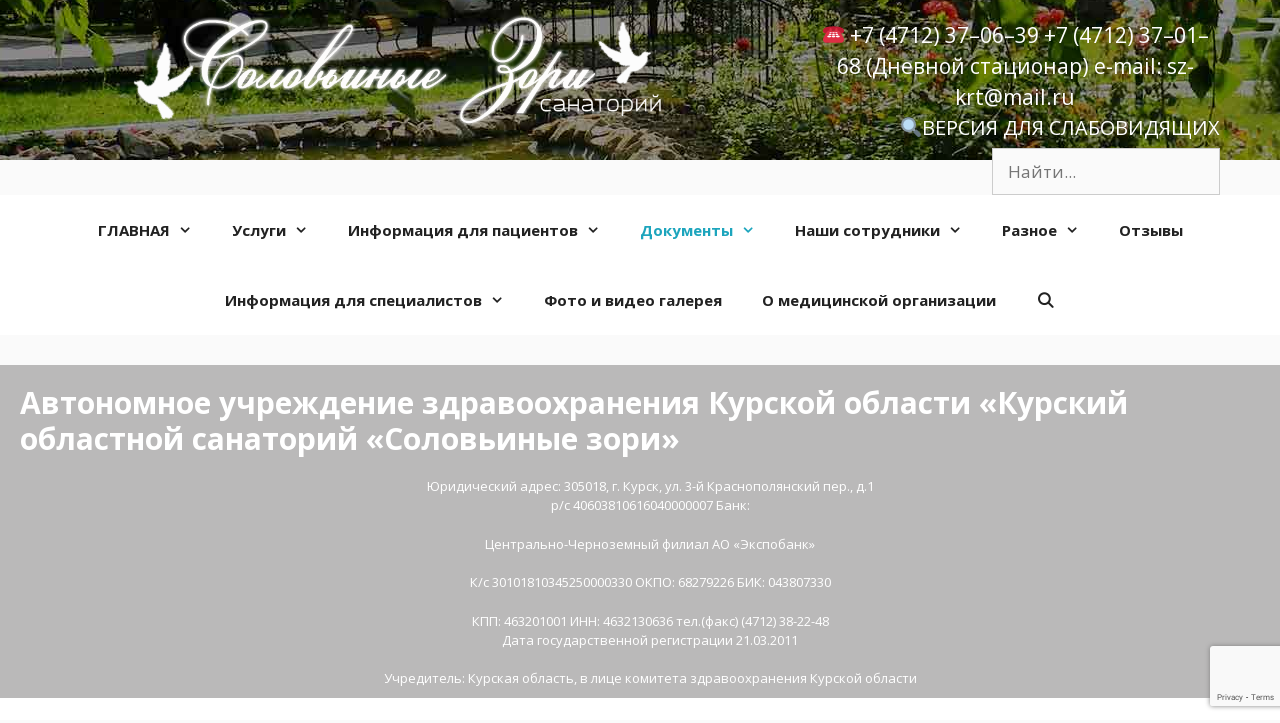

--- FILE ---
content_type: text/html; charset=UTF-8
request_url: http://solzor.ru/%D0%B7%D0%B0%D0%BA%D1%83%D0%BF%D0%BA%D0%B8/
body_size: 12965
content:
<!DOCTYPE html>
<html lang="ru-RU">
<head>
	<meta charset="UTF-8">
	<meta http-equiv="X-UA-Compatible" content="IE=edge" />
	<link rel="profile" href="https://gmpg.org/xfn/11">
	<title>Закупки &mdash; Соловьиные зори</title>

<!-- This site is optimized with the Yoast SEO plugin v13.2 - https://yoast.com/wordpress/plugins/seo/ -->
<meta name="robots" content="max-snippet:-1, max-image-preview:large, max-video-preview:-1"/>
<link rel="canonical" href="http://solzor.ru/%d0%b7%d0%b0%d0%ba%d1%83%d0%bf%d0%ba%d0%b8/" />
<meta property="og:locale" content="ru_RU" />
<meta property="og:type" content="article" />
<meta property="og:title" content="Закупки &mdash; Соловьиные зори" />
<meta property="og:url" content="http://solzor.ru/%d0%b7%d0%b0%d0%ba%d1%83%d0%bf%d0%ba%d0%b8/" />
<meta property="og:site_name" content="Соловьиные зори" />
<meta name="twitter:card" content="summary_large_image" />
<meta name="twitter:title" content="Закупки &mdash; Соловьиные зори" />
<script type='application/ld+json' class='yoast-schema-graph yoast-schema-graph--main'>{"@context":"https://schema.org","@graph":[{"@type":"WebSite","@id":"http://solzor.ru/#website","url":"http://solzor.ru/","name":"\u0421\u043e\u043b\u043e\u0432\u044c\u0438\u043d\u044b\u0435 \u0437\u043e\u0440\u0438","inLanguage":"ru-RU","potentialAction":{"@type":"SearchAction","target":"http://solzor.ru/?s={search_term_string}","query-input":"required name=search_term_string"}},{"@type":"WebPage","@id":"http://solzor.ru/%d0%b7%d0%b0%d0%ba%d1%83%d0%bf%d0%ba%d0%b8/#webpage","url":"http://solzor.ru/%d0%b7%d0%b0%d0%ba%d1%83%d0%bf%d0%ba%d0%b8/","name":"\u0417\u0430\u043a\u0443\u043f\u043a\u0438 &mdash; \u0421\u043e\u043b\u043e\u0432\u044c\u0438\u043d\u044b\u0435 \u0437\u043e\u0440\u0438","isPartOf":{"@id":"http://solzor.ru/#website"},"inLanguage":"ru-RU","datePublished":"2018-04-20T18:49:44+00:00","dateModified":"2018-04-20T18:49:44+00:00"}]}</script>
<!-- / Yoast SEO plugin. -->

<link rel='dns-prefetch' href='//www.google.com' />
<link rel='dns-prefetch' href='//fonts.googleapis.com' />
<link rel='dns-prefetch' href='//s.w.org' />
<link href='https://fonts.gstatic.com' crossorigin rel='preconnect' />
<link rel="alternate" type="application/rss+xml" title="Соловьиные зори &raquo; Лента" href="http://solzor.ru/feed/" />
<link rel="alternate" type="application/rss+xml" title="Соловьиные зори &raquo; Лента комментариев" href="http://solzor.ru/comments/feed/" />
		<script type="text/javascript">
			window._wpemojiSettings = {"baseUrl":"https:\/\/s.w.org\/images\/core\/emoji\/12.0.0-1\/72x72\/","ext":".png","svgUrl":"https:\/\/s.w.org\/images\/core\/emoji\/12.0.0-1\/svg\/","svgExt":".svg","source":{"concatemoji":"http:\/\/solzor.ru\/wp-includes\/js\/wp-emoji-release.min.js?ver=5.3.20"}};
			!function(e,a,t){var n,r,o,i=a.createElement("canvas"),p=i.getContext&&i.getContext("2d");function s(e,t){var a=String.fromCharCode;p.clearRect(0,0,i.width,i.height),p.fillText(a.apply(this,e),0,0);e=i.toDataURL();return p.clearRect(0,0,i.width,i.height),p.fillText(a.apply(this,t),0,0),e===i.toDataURL()}function c(e){var t=a.createElement("script");t.src=e,t.defer=t.type="text/javascript",a.getElementsByTagName("head")[0].appendChild(t)}for(o=Array("flag","emoji"),t.supports={everything:!0,everythingExceptFlag:!0},r=0;r<o.length;r++)t.supports[o[r]]=function(e){if(!p||!p.fillText)return!1;switch(p.textBaseline="top",p.font="600 32px Arial",e){case"flag":return s([127987,65039,8205,9895,65039],[127987,65039,8203,9895,65039])?!1:!s([55356,56826,55356,56819],[55356,56826,8203,55356,56819])&&!s([55356,57332,56128,56423,56128,56418,56128,56421,56128,56430,56128,56423,56128,56447],[55356,57332,8203,56128,56423,8203,56128,56418,8203,56128,56421,8203,56128,56430,8203,56128,56423,8203,56128,56447]);case"emoji":return!s([55357,56424,55356,57342,8205,55358,56605,8205,55357,56424,55356,57340],[55357,56424,55356,57342,8203,55358,56605,8203,55357,56424,55356,57340])}return!1}(o[r]),t.supports.everything=t.supports.everything&&t.supports[o[r]],"flag"!==o[r]&&(t.supports.everythingExceptFlag=t.supports.everythingExceptFlag&&t.supports[o[r]]);t.supports.everythingExceptFlag=t.supports.everythingExceptFlag&&!t.supports.flag,t.DOMReady=!1,t.readyCallback=function(){t.DOMReady=!0},t.supports.everything||(n=function(){t.readyCallback()},a.addEventListener?(a.addEventListener("DOMContentLoaded",n,!1),e.addEventListener("load",n,!1)):(e.attachEvent("onload",n),a.attachEvent("onreadystatechange",function(){"complete"===a.readyState&&t.readyCallback()})),(n=t.source||{}).concatemoji?c(n.concatemoji):n.wpemoji&&n.twemoji&&(c(n.twemoji),c(n.wpemoji)))}(window,document,window._wpemojiSettings);
		</script>
		<style type="text/css">
img.wp-smiley,
img.emoji {
	display: inline !important;
	border: none !important;
	box-shadow: none !important;
	height: 1em !important;
	width: 1em !important;
	margin: 0 .07em !important;
	vertical-align: -0.1em !important;
	background: none !important;
	padding: 0 !important;
}
</style>
	<link rel='stylesheet' id='pt-cv-public-style-css'  href='http://solzor.ru/wp-content/plugins/content-views-query-and-display-post-page/public/assets/css/cv.css?ver=2.3.2' type='text/css' media='all' />
<link rel='stylesheet' id='generate-fonts-css'  href='//fonts.googleapis.com/css?family=Open+Sans:300,300italic,regular,italic,600,600italic,700,700italic,800,800italic' type='text/css' media='all' />
<link rel='stylesheet' id='wp-block-library-css'  href='http://solzor.ru/wp-includes/css/dist/block-library/style.min.css?ver=5.3.20' type='text/css' media='all' />
<link rel='stylesheet' id='contact-form-7-css'  href='http://solzor.ru/wp-content/plugins/contact-form-7/includes/css/styles.css?ver=5.1.7' type='text/css' media='all' />
<link rel='stylesheet' id='woocommerce-layout-css'  href='http://solzor.ru/wp-content/plugins/woocommerce/assets/css/woocommerce-layout.css?ver=3.5.10' type='text/css' media='all' />
<link rel='stylesheet' id='woocommerce-smallscreen-css'  href='http://solzor.ru/wp-content/plugins/woocommerce/assets/css/woocommerce-smallscreen.css?ver=3.5.10' type='text/css' media='only screen and (max-width: 768px)' />
<link rel='stylesheet' id='woocommerce-general-css'  href='http://solzor.ru/wp-content/plugins/woocommerce/assets/css/woocommerce.css?ver=3.5.10' type='text/css' media='all' />
<style id='woocommerce-general-inline-css' type='text/css'>
.woocommerce .page-header-image-single {display: none;}.woocommerce .entry-content,.woocommerce .product .entry-summary {margin-top: 0;}.related.products {clear: both;}.checkout-subscribe-prompt.clear {visibility: visible;height: initial;width: initial;}@media (max-width:768px) {.woocommerce .woocommerce-ordering,.woocommerce-page .woocommerce-ordering {float: none;}.woocommerce .woocommerce-ordering select {max-width: 100%;}.woocommerce ul.products li.product,.woocommerce-page ul.products li.product,.woocommerce-page[class*=columns-] ul.products li.product,.woocommerce[class*=columns-] ul.products li.product {width: 100%;float: none;}}
</style>
<style id='woocommerce-inline-inline-css' type='text/css'>
.woocommerce form .form-row .required { visibility: visible; }
</style>
<link rel='stylesheet' id='generate-style-grid-css'  href='http://solzor.ru/wp-content/themes/generatepress/css/unsemantic-grid.min.css?ver=2.2.1' type='text/css' media='all' />
<link rel='stylesheet' id='generate-style-css'  href='http://solzor.ru/wp-content/themes/generatepress/style.min.css?ver=2.2.1' type='text/css' media='all' />
<style id='generate-style-inline-css' type='text/css'>
body{background-color:#fafafa;color:#333333;}a, a:visited{color:#004859;}a:visited{color:#009cf7;}a:hover, a:focus, a:active{color:#006c9b;}body .grid-container{max-width:1300px;}body, button, input, select, textarea{font-family:"Open Sans", sans-serif;}.entry-content > [class*="wp-block-"]:not(:last-child){margin-bottom:1.5em;}.main-title{font-size:55px;}.site-description{font-weight:300;font-size:20px;}.main-navigation a, .menu-toggle{font-weight:bold;}.main-navigation .main-nav ul ul li a{font-size:14px;}.widget-title{font-weight:bold;font-size:23px;}h1{font-weight:bold;}h2{font-weight:bold;}h3{font-weight:bold;}h4{font-size:15px;}.site-info{font-size:17px;}@media (max-width:768px){.main-title{font-size:30px;}h1{font-size:30px;}h2{font-size:25px;}}.top-bar{background-color:#636363;color:#ffffff;}.top-bar a,.top-bar a:visited{color:#ffffff;}.top-bar a:hover{color:#303030;}.site-header{background-color:#1da5bd;color:#ffffff;}.site-header a,.site-header a:visited{color:#ffffff;}.site-header a:hover{color:#222222;}.main-title a,.main-title a:hover,.main-title a:visited{color:#ffffff;}.site-description{color:#ffffff;}.main-navigation,.main-navigation ul ul{background-color:#ffffff;}.main-navigation .main-nav ul li a,.menu-toggle{color:#222222;}.main-navigation .main-nav ul li:hover > a,.main-navigation .main-nav ul li:focus > a, .main-navigation .main-nav ul li.sfHover > a{color:#1da5bd;background-color:#ffffff;}button.menu-toggle:hover,button.menu-toggle:focus,.main-navigation .mobile-bar-items a,.main-navigation .mobile-bar-items a:hover,.main-navigation .mobile-bar-items a:focus{color:#222222;}.main-navigation .main-nav ul li[class*="current-menu-"] > a{color:#1da5bd;background-color:#ffffff;}.main-navigation .main-nav ul li[class*="current-menu-"] > a:hover,.main-navigation .main-nav ul li[class*="current-menu-"].sfHover > a{color:#1da5bd;background-color:#ffffff;}.navigation-search input[type="search"],.navigation-search input[type="search"]:active{color:#ffffff;background-color:#ffffff;}.navigation-search input[type="search"]:focus{color:#1da5bd;background-color:#ffffff;}.main-navigation ul ul{background-color:#1da5bd;}.main-navigation .main-nav ul ul li a{color:#ffffff;}.main-navigation .main-nav ul ul li:hover > a,.main-navigation .main-nav ul ul li:focus > a,.main-navigation .main-nav ul ul li.sfHover > a{color:#222222;background-color:#1da5bd;}.main-navigation .main-nav ul ul li[class*="current-menu-"] > a{color:#222222;background-color:#1da5bd;}.main-navigation .main-nav ul ul li[class*="current-menu-"] > a:hover,.main-navigation .main-nav ul ul li[class*="current-menu-"].sfHover > a{color:#222222;background-color:#1da5bd;}.separate-containers .inside-article, .separate-containers .comments-area, .separate-containers .page-header, .one-container .container, .separate-containers .paging-navigation, .inside-page-header{color:#3a3a3a;background-color:#FFFFFF;}.entry-title a,.entry-title a:visited{color:#222222;}.entry-title a:hover{color:#1da5bd;}.entry-meta{color:#888888;}.entry-meta a,.entry-meta a:visited{color:#666666;}.entry-meta a:hover{color:#1da5bd;}.sidebar .widget{color:#3a3a3a;background-color:#FFFFFF;}.sidebar .widget .widget-title{color:#000000;}.footer-widgets{color:#ffffff;background-color:#1da5bd;}.footer-widgets a,.footer-widgets a:visited{color:#ffffff;}.footer-widgets a:hover{color:#222222;}.footer-widgets .widget-title{color:#ffffff;}.site-info{color:#222222;background-color:#ffffff;}.site-info a,.site-info a:visited{color:#1da5bd;}.site-info a:hover{color:#222222;}.footer-bar .widget_nav_menu .current-menu-item a{color:#222222;}input[type="text"],input[type="email"],input[type="url"],input[type="password"],input[type="search"],input[type="tel"],input[type="number"],textarea,select{color:#666666;background-color:#FAFAFA;border-color:#CCCCCC;}input[type="text"]:focus,input[type="email"]:focus,input[type="url"]:focus,input[type="password"]:focus,input[type="search"]:focus,input[type="tel"]:focus,input[type="number"]:focus,textarea:focus,select:focus{color:#666666;background-color:#FFFFFF;border-color:#BFBFBF;}button,html input[type="button"],input[type="reset"],input[type="submit"],a.button,a.button:visited,a.wp-block-button__link:not(.has-background){color:#FFFFFF;background-color:#1da5bd;}button:hover,html input[type="button"]:hover,input[type="reset"]:hover,input[type="submit"]:hover,a.button:hover,button:focus,html input[type="button"]:focus,input[type="reset"]:focus,input[type="submit"]:focus,a.button:focus,a.wp-block-button__link:not(.has-background):active,a.wp-block-button__link:not(.has-background):focus,a.wp-block-button__link:not(.has-background):hover{color:#FFFFFF;background-color:#847f67;}.generate-back-to-top,.generate-back-to-top:visited{background-color:rgba( 0,0,0,0.4 );color:#ffffff;}.generate-back-to-top:hover,.generate-back-to-top:focus{background-color:rgba( 0,0,0,0.6 );color:#ffffff;}.inside-header{padding:60px;}.separate-containers .inside-article, .separate-containers .comments-area, .separate-containers .page-header, .separate-containers .paging-navigation, .one-container .site-content, .inside-page-header{padding:50px;}.entry-content .alignwide, body:not(.no-sidebar) .entry-content .alignfull{margin-left:-50px;width:calc(100% + 100px);max-width:calc(100% + 100px);}@media (max-width:768px){.separate-containers .inside-article, .separate-containers .comments-area, .separate-containers .page-header, .separate-containers .paging-navigation, .one-container .site-content, .inside-page-header{padding:30px;}.entry-content .alignwide, body:not(.no-sidebar) .entry-content .alignfull{margin-left:-30px;width:calc(100% + 60px);max-width:calc(100% + 60px);}}.one-container.right-sidebar .site-main,.one-container.both-right .site-main{margin-right:50px;}.one-container.left-sidebar .site-main,.one-container.both-left .site-main{margin-left:50px;}.one-container.both-sidebars .site-main{margin:0px 50px 0px 50px;}.separate-containers .widget, .separate-containers .site-main > *, .separate-containers .page-header, .widget-area .main-navigation{margin-bottom:40px;}.right-sidebar.separate-containers .site-main{margin:40px 40px 40px 0px;}.left-sidebar.separate-containers .site-main{margin:40px 0px 40px 40px;}.both-sidebars.separate-containers .site-main{margin:40px;}.both-right.separate-containers .site-main{margin:40px 40px 40px 0px;}.both-right.separate-containers .inside-left-sidebar{margin-right:20px;}.both-right.separate-containers .inside-right-sidebar{margin-left:20px;}.both-left.separate-containers .site-main{margin:40px 0px 40px 40px;}.both-left.separate-containers .inside-left-sidebar{margin-right:20px;}.both-left.separate-containers .inside-right-sidebar{margin-left:20px;}.separate-containers .site-main{margin-top:40px;margin-bottom:40px;}.separate-containers .page-header-image, .separate-containers .page-header-contained, .separate-containers .page-header-image-single, .separate-containers .page-header-content-single{margin-top:40px;}.separate-containers .inside-right-sidebar, .separate-containers .inside-left-sidebar{margin-top:40px;margin-bottom:40px;}.main-navigation .main-nav ul li a,.menu-toggle,.main-navigation .mobile-bar-items a{line-height:70px;}.navigation-search input{height:70px;}.rtl .menu-item-has-children .dropdown-menu-toggle{padding-left:20px;}.rtl .main-navigation .main-nav ul li.menu-item-has-children > a{padding-right:20px;}.widget-area .widget{padding:50px;}.footer-widgets{padding:50px 0px 50px 0px;}.site-info{padding:20px 0px 20px 0px;}/* End cached CSS */
</style>
<link rel='stylesheet' id='generate-mobile-style-css'  href='http://solzor.ru/wp-content/themes/generatepress/css/mobile.min.css?ver=2.2.1' type='text/css' media='all' />
<link rel='stylesheet' id='generate-child-css'  href='http://solzor.ru/wp-content/themes/statement/style.css?ver=1571336580' type='text/css' media='all' />
<link rel='stylesheet' id='elementor-icons-css'  href='http://solzor.ru/wp-content/plugins/elementor/assets/lib/eicons/css/elementor-icons.min.css?ver=5.6.2' type='text/css' media='all' />
<link rel='stylesheet' id='elementor-animations-css'  href='http://solzor.ru/wp-content/plugins/elementor/assets/lib/animations/animations.min.css?ver=2.9.6' type='text/css' media='all' />
<link rel='stylesheet' id='elementor-frontend-css'  href='http://solzor.ru/wp-content/plugins/elementor/assets/css/frontend.min.css?ver=2.9.6' type='text/css' media='all' />
<link rel='stylesheet' id='font-awesome-5-all-css'  href='http://solzor.ru/wp-content/plugins/elementor/assets/lib/font-awesome/css/all.min.css?ver=2.9.6' type='text/css' media='all' />
<link rel='stylesheet' id='font-awesome-4-shim-css'  href='http://solzor.ru/wp-content/plugins/elementor/assets/lib/font-awesome/css/v4-shims.min.css?ver=2.9.6' type='text/css' media='all' />
<link rel='stylesheet' id='elementor-global-css'  href='http://solzor.ru/wp-content/uploads/elementor/css/global.css?ver=1584351606' type='text/css' media='all' />
<link rel='stylesheet' id='google-fonts-1-css'  href='https://fonts.googleapis.com/css?family=Roboto%3A100%2C100italic%2C200%2C200italic%2C300%2C300italic%2C400%2C400italic%2C500%2C500italic%2C600%2C600italic%2C700%2C700italic%2C800%2C800italic%2C900%2C900italic%7CRoboto+Slab%3A100%2C100italic%2C200%2C200italic%2C300%2C300italic%2C400%2C400italic%2C500%2C500italic%2C600%2C600italic%2C700%2C700italic%2C800%2C800italic%2C900%2C900italic&#038;subset=cyrillic&#038;ver=5.3.20' type='text/css' media='all' />
<!--n2css--><script type='text/javascript' src='http://solzor.ru/wp-includes/js/jquery/jquery.js?ver=1.12.4-wp'></script>
<script type='text/javascript' src='http://solzor.ru/wp-includes/js/jquery/jquery-migrate.min.js?ver=1.4.1'></script>
<script type='text/javascript' src='http://solzor.ru/wp-content/plugins/elementor/assets/lib/font-awesome/js/v4-shims.min.js?ver=2.9.6'></script>
<link rel='https://api.w.org/' href='http://solzor.ru/wp-json/' />
<link rel="EditURI" type="application/rsd+xml" title="RSD" href="http://solzor.ru/xmlrpc.php?rsd" />
<link rel="wlwmanifest" type="application/wlwmanifest+xml" href="http://solzor.ru/wp-includes/wlwmanifest.xml" /> 
<meta name="generator" content="WordPress 5.3.20" />
<meta name="generator" content="WooCommerce 3.5.10" />
<link rel='shortlink' href='http://solzor.ru/?p=460' />
<link rel="alternate" type="application/json+oembed" href="http://solzor.ru/wp-json/oembed/1.0/embed?url=http%3A%2F%2Fsolzor.ru%2F%25d0%25b7%25d0%25b0%25d0%25ba%25d1%2583%25d0%25bf%25d0%25ba%25d0%25b8%2F" />
<link rel="alternate" type="text/xml+oembed" href="http://solzor.ru/wp-json/oembed/1.0/embed?url=http%3A%2F%2Fsolzor.ru%2F%25d0%25b7%25d0%25b0%25d0%25ba%25d1%2583%25d0%25bf%25d0%25ba%25d0%25b8%2F&#038;format=xml" />
<meta name="viewport" content="width=device-width, initial-scale=1">	<noscript><style>.woocommerce-product-gallery{ opacity: 1 !important; }</style></noscript>
	<style type="text/css">.recentcomments a{display:inline !important;padding:0 !important;margin:0 !important;}</style><link rel="icon" href="http://solzor.ru/wp-content/uploads/2017/12/cropped-ico-32x32.jpg" sizes="32x32" />
<link rel="icon" href="http://solzor.ru/wp-content/uploads/2017/12/cropped-ico-192x192.jpg" sizes="192x192" />
<link rel="apple-touch-icon-precomposed" href="http://solzor.ru/wp-content/uploads/2017/12/cropped-ico-180x180.jpg" />
<meta name="msapplication-TileImage" content="http://solzor.ru/wp-content/uploads/2017/12/cropped-ico-270x270.jpg" />
</head>

<body class="page-template page-template-elementor_header_footer page page-id-460 wp-custom-logo woocommerce-no-js no-sidebar nav-below-header fluid-header separate-containers active-footer-widgets-1 nav-search-enabled nav-aligned-center header-aligned-left dropdown-hover elementor-default elementor-template-full-width elementor-kit-21064 elementor-page elementor-page-460" itemtype="https://schema.org/WebPage" itemscope>
	<a class="screen-reader-text skip-link" href="#content" title="Перейти к содержимому">Перейти к содержимому</a>		<header id="masthead" class="site-header" itemtype="https://schema.org/WPHeader" itemscope>
			<div class="inside-header">
							<div class="header-widget">
				<aside id="custom_html-17" class="widget_text widget inner-padding widget_custom_html"><div class="textwidget custom-html-widget"><span style='font-size:21px;float:right;'>&#9742; +7 (4712) 37–06–39
+7 (4712) 37–01–68 (Дневной стационар)
	e-mail: sz-krt@mail.ru</span><br>
	
<span style='font-size:20px; float:right;'>&#128269;ВЕРСИЯ ДЛЯ СЛАБОВИДЯЩИХ</span></div></aside><aside id="search-15" class="widget inner-padding widget_search"><form method="get" class="search-form" action="http://solzor.ru/">
	<label>
		<span class="screen-reader-text">Поиск:</span>
		<input type="search" class="search-field" placeholder="Найти..." value="" name="s" title="Поиск:">
	</label>
	<input type="submit" class="search-submit" value="Найти">
</form>
</aside>			</div>
		<div class="site-logo">
				<a href="http://solzor.ru/" title="Соловьиные зори" rel="home">
					<img  class="header-image" alt="Соловьиные зори" src="http://solzor.ru/wp-content/uploads/2017/12/2.png" title="Соловьиные зори" />
				</a>
			</div>			</div><!-- .inside-header -->
		</header><!-- #masthead -->
				<nav id="site-navigation" class="main-navigation" itemtype="https://schema.org/SiteNavigationElement" itemscope>
			<div class="inside-navigation">
				<form method="get" class="search-form navigation-search" action="http://solzor.ru/">
				<input type="search" class="search-field" value="" name="s" title="Поиск" />
			</form>		<div class="mobile-bar-items">
						<span class="search-item" title="Найти">
				<a href="#">
					<span class="screen-reader-text">Найти</span>
				</a>
			</span>
		</div><!-- .mobile-bar-items -->
						<button class="menu-toggle" aria-controls="primary-menu" aria-expanded="false">
										<span class="mobile-menu">Меню</span>
				</button>
				<div id="primary-menu" class="main-nav"><ul id="menu-mainmenu" class=" menu sf-menu"><li id="menu-item-37" class="menu-item menu-item-type-custom menu-item-object-custom menu-item-home menu-item-has-children menu-item-37"><a href="http://solzor.ru">ГЛАВНАЯ<span role="presentation" class="dropdown-menu-toggle"></span></a>
<ul class="sub-menu">
	<li id="menu-item-619" class="menu-item menu-item-type-custom menu-item-object-custom menu-item-home menu-item-619"><a href="http://solzor.ru/#news">Новости</a></li>
	<li id="menu-item-235" class="menu-item menu-item-type-custom menu-item-object-custom menu-item-home menu-item-235"><a href="http://solzor.ru/#aboutus">О НАС</a></li>
	<li id="menu-item-617" class="menu-item menu-item-type-custom menu-item-object-custom menu-item-home menu-item-617"><a href="http://solzor.ru/#glvrach">Главный врач</a></li>
	<li id="menu-item-618" class="menu-item menu-item-type-custom menu-item-object-custom menu-item-home menu-item-618"><a href="http://solzor.ru/#svvopros">Задайте ваш вопрос</a></li>
	<li id="menu-item-236" class="menu-item menu-item-type-custom menu-item-object-custom menu-item-home menu-item-236"><a href="http://solzor.ru/#rezhim">Режим работы</a></li>
	<li id="menu-item-1461" class="menu-item menu-item-type-post_type menu-item-object-page menu-item-1461"><a href="http://solzor.ru/struktura-sanatoria/">Структура санатория</a></li>
	<li id="menu-item-928" class="menu-item menu-item-type-post_type menu-item-object-page menu-item-928"><a href="http://solzor.ru/istoriya-sanatoriya/">История санатория</a></li>
</ul>
</li>
<li id="menu-item-1154" class="menu-item menu-item-type-custom menu-item-object-custom menu-item-has-children menu-item-1154"><a href="http://solzor.ru/perechen-uslug/">Услуги<span role="presentation" class="dropdown-menu-toggle"></span></a>
<ul class="sub-menu">
	<li id="menu-item-40" class="menu-item menu-item-type-post_type menu-item-object-page menu-item-40"><a href="http://solzor.ru/perechen-uslug/">Перечень услуг</a></li>
	<li id="menu-item-610" class="menu-item menu-item-type-post_type menu-item-object-page menu-item-610"><a href="http://solzor.ru/lechebnie_programmi/">Лечебные программы</a></li>
	<li id="menu-item-609" class="menu-item menu-item-type-post_type menu-item-object-page menu-item-609"><a href="http://solzor.ru/ozdorovlenie_detey/">Оздоровление детей</a></li>
	<li id="menu-item-608" class="menu-item menu-item-type-post_type menu-item-object-page menu-item-608"><a href="http://solzor.ru/reabilitaciya/">Реабилитация</a></li>
	<li id="menu-item-28039" class="menu-item menu-item-type-custom menu-item-object-custom menu-item-28039"><a href="http://solzor.ru/covid-reabilitation/">Реабилитация после пневмонии/COVID-19</a></li>
	<li id="menu-item-607" class="menu-item menu-item-type-post_type menu-item-object-page menu-item-607"><a href="http://solzor.ru/kinezioterapiya/">Кинезиотерапия</a></li>
	<li id="menu-item-606" class="menu-item menu-item-type-post_type menu-item-object-page menu-item-606"><a href="http://solzor.ru/preiskurant/">Платные услуги</a></li>
	<li id="menu-item-76093" class="menu-item menu-item-type-custom menu-item-object-custom menu-item-76093"><a href="http://solzor.ru/wp-content/uploads/2024/04/Прейскурант-цен-на-платные-услуги-с-1-июня-2024-г..pdf">Прейскурант цен на платные услуги с 01.06.2024 г.</a></li>
</ul>
</li>
<li id="menu-item-614" class="menu-item menu-item-type-custom menu-item-object-custom menu-item-has-children menu-item-614"><a href="http://solzor.ru/usloviya-razmecheniya/">Информация для пациентов<span role="presentation" class="dropdown-menu-toggle"></span></a>
<ul class="sub-menu">
	<li id="menu-item-551" class="menu-item menu-item-type-post_type menu-item-object-page menu-item-551"><a href="http://solzor.ru/pravila_zapisi/">Правила записи</a></li>
	<li id="menu-item-552" class="menu-item menu-item-type-post_type menu-item-object-page menu-item-552"><a href="http://solzor.ru/%d0%bf%d1%80%d0%b0%d0%b2%d0%b8%d0%bb%d0%b0-%d0%bf%d0%be%d0%b4%d0%b3%d0%be%d1%82%d0%be%d0%b2%d0%ba%d0%b8-%d0%ba-%d0%b4%d0%b8%d0%b0%d0%b3%d0%bd%d0%be%d1%81%d1%82%d0%b8%d1%87%d0%b5%d1%81%d0%ba%d0%b8/">Правила подготовки к диагностическим исследованиям</a></li>
	<li id="menu-item-553" class="menu-item menu-item-type-post_type menu-item-object-page menu-item-553"><a href="http://solzor.ru/%d0%bf%d1%80%d0%b0%d0%b2%d0%b8%d0%bb%d0%b0-%d0%b2%d0%bd%d1%83%d1%82%d1%80%d0%b5%d0%bd%d0%bd%d0%b5%d0%b3%d0%be-%d1%80%d0%b0%d1%81%d0%bf%d0%be%d1%80%d1%8f%d0%b4%d0%ba%d0%b0/">Правила внутреннего распорядка</a></li>
	<li id="menu-item-931" class="menu-item menu-item-type-post_type menu-item-object-page menu-item-931"><a href="http://solzor.ru/usloviya-razmecheniya/">Условия размещения</a></li>
	<li id="menu-item-554" class="menu-item menu-item-type-post_type menu-item-object-page menu-item-554"><a href="http://solzor.ru/%d0%be%d0%b1%d1%80%d0%b0%d0%b7%d0%b5%d1%86-%d0%b4%d0%be%d0%b3%d0%be%d0%b2%d0%be%d1%80%d0%b0-%d0%bd%d0%b0-%d0%be%d0%ba%d0%b0%d0%b7%d0%b0%d0%bd%d0%b8%d0%b5-%d0%bf%d0%bb%d0%b0%d1%82%d0%bd%d1%8b%d1%85/">Образец договора на оказание платных услуг</a></li>
	<li id="menu-item-74" class="menu-item menu-item-type-post_type menu-item-object-page menu-item-74"><a href="http://solzor.ru/prava_i_obyzannosty/">Права и обязанности пациентов</a></li>
	<li id="menu-item-215" class="menu-item menu-item-type-post_type menu-item-object-page menu-item-215"><a href="http://solzor.ru/kontrolirushieorganiz/">Контролирующие организации</a></li>
	<li id="menu-item-33921" class="menu-item menu-item-type-post_type menu-item-object-page menu-item-33921"><a href="http://solzor.ru/lekarstvennoe_obespechenie/">Лекарственное обеспечение</a></li>
	<li id="menu-item-555" class="menu-item menu-item-type-post_type menu-item-object-page menu-item-555"><a href="http://solzor.ru/kriterii_kachestva/">Критерии доступности и качества медицинской помощи</a></li>
	<li id="menu-item-7458" class="menu-item menu-item-type-custom menu-item-object-custom menu-item-7458"><a href="http://solzor.ru/wp-content/uploads/2025/01/Территориальная-программа-государственных-гарантий-2025-год.-Постановление-Правительства-Курской-области-от-26.12.2024-№-1199-пп.pdf">Программа гос.гарантий 2025 год</a></li>
	<li id="menu-item-73086" class="menu-item menu-item-type-custom menu-item-object-custom menu-item-73086"><a href="http://solzor.ru/wp-content/uploads/2024/02/Заявление-о-выдаче-справки-об-оплате-медицинских-услуг-с-2024-г..docx">Заявление о выдаче справки об оплате медицинских услуг с 2024 г.</a></li>
	<li id="menu-item-32400" class="menu-item menu-item-type-post_type menu-item-object-page menu-item-32400"><a href="http://solzor.ru/%d0%bd%d0%be%d0%b2%d0%be%d1%81%d1%82%d0%b8/">Новости</a></li>
</ul>
</li>
<li id="menu-item-1484" class="menu-item menu-item-type-custom menu-item-object-custom current-menu-ancestor current-menu-parent menu-item-has-children menu-item-1484"><a href="#">Документы<span role="presentation" class="dropdown-menu-toggle"></span></a>
<ul class="sub-menu">
	<li id="menu-item-535" class="menu-item menu-item-type-post_type menu-item-object-page menu-item-has-children menu-item-535"><a href="http://solzor.ru/%d1%83%d1%87%d1%80%d0%b5%d0%b4%d0%b8%d1%82%d0%b5%d0%bb%d1%8c%d0%bd%d1%8b%d0%b5-%d0%b4%d0%be%d0%ba%d1%83%d0%bc%d0%b5%d0%bd%d1%82%d1%8b-3/">Учредительные документы<span role="presentation" class="dropdown-menu-toggle"></span></a>
	<ul class="sub-menu">
		<li id="menu-item-534" class="menu-item menu-item-type-post_type menu-item-object-page menu-item-534"><a href="http://solzor.ru/ustav/">Устав</a></li>
		<li id="menu-item-537" class="menu-item menu-item-type-post_type menu-item-object-page menu-item-537"><a href="http://solzor.ru/licenzii/">Лицензии</a></li>
		<li id="menu-item-531" class="menu-item menu-item-type-post_type menu-item-object-page menu-item-531"><a href="http://solzor.ru/prikazi/">Приказы</a></li>
		<li id="menu-item-532" class="menu-item menu-item-type-post_type menu-item-object-page menu-item-532"><a href="http://solzor.ru/rasporyzheniya/">Распоряжения</a></li>
		<li id="menu-item-533" class="menu-item menu-item-type-post_type menu-item-object-page menu-item-533"><a href="http://solzor.ru/svid-o-gos-registr/">Свидетельства о гос. регистрации</a></li>
		<li id="menu-item-530" class="menu-item menu-item-type-post_type menu-item-object-page menu-item-530"><a href="http://solzor.ru/polozhenie-o-pers-dannih/">Положения о персональных данных</a></li>
		<li id="menu-item-18865" class="menu-item menu-item-type-post_type menu-item-object-page menu-item-18865"><a href="http://solzor.ru/%d1%83%d1%87%d0%b5%d1%82%d0%bd%d0%b0%d1%8f-%d0%bf%d0%be%d0%bb%d0%b8%d1%82%d0%b8%d0%ba%d0%b0/">Учетная политика</a></li>
	</ul>
</li>
	<li id="menu-item-536" class="menu-item menu-item-type-post_type menu-item-object-page menu-item-has-children menu-item-536"><a href="http://solzor.ru/%d1%84%d0%b8%d0%bd%d0%b0%d0%bd%d1%81%d0%be%d0%b2%d0%be-%d1%8d%d0%ba%d0%be%d0%bd%d0%be%d0%bc%d0%b8%d1%87%d0%b5%d1%81%d0%ba%d0%b0%d1%8f-%d0%b4%d0%b5%d1%8f%d1%82%d0%b5%d0%bb%d1%8c%d0%bd%d0%be%d1%81%d1%82/">Финансово-экономическая деятельность<span role="presentation" class="dropdown-menu-toggle"></span></a>
	<ul class="sub-menu">
		<li id="menu-item-521" class="menu-item menu-item-type-post_type menu-item-object-page menu-item-521"><a href="http://solzor.ru/auditorskie-zakluch/">Аудиторские заключения</a></li>
		<li id="menu-item-522" class="menu-item menu-item-type-post_type menu-item-object-page menu-item-522"><a href="http://solzor.ru/buhgalterskaya-otch/">Бухгалтерская отчетность</a></li>
		<li id="menu-item-525" class="menu-item menu-item-type-post_type menu-item-object-page menu-item-525"><a href="http://solzor.ru/otch-o-deyat-uchrezhd/">Отчетность о деятельности учреждения</a></li>
		<li id="menu-item-528" class="menu-item menu-item-type-post_type menu-item-object-page menu-item-528"><a href="http://solzor.ru/plan-f-h-d/">План финансово-хозяйственной деятельности</a></li>
	</ul>
</li>
	<li id="menu-item-524" class="menu-item menu-item-type-post_type menu-item-object-page current-menu-item page_item page-item-460 current_page_item menu-item-has-children menu-item-524"><a href="http://solzor.ru/%d0%b7%d0%b0%d0%ba%d1%83%d0%bf%d0%ba%d0%b8/" aria-current="page">Закупки<span role="presentation" class="dropdown-menu-toggle"></span></a>
	<ul class="sub-menu">
		<li id="menu-item-529" class="menu-item menu-item-type-post_type menu-item-object-page menu-item-529"><a href="http://solzor.ru/polozhenie-o-zakupkah/">Положение о закупках</a></li>
		<li id="menu-item-527" class="menu-item menu-item-type-post_type menu-item-object-page menu-item-527"><a href="http://solzor.ru/%d0%bf%d0%b5%d1%80%d0%b5%d1%87%d0%b5%d0%bd%d1%8c-%d1%82%d0%be%d0%b2%d0%b0%d1%80%d0%be%d0%b2-%d1%80%d0%b0%d0%b1%d0%be%d1%82-%d1%83%d1%81%d0%bb%d1%83%d0%b3-%d0%b7%d0%b0%d0%ba%d1%83%d0%bf%d0%ba%d0%b0/">Перечень товаров, работ, услуг, закупка которых осуществляется у СМСП в 2023-2025 гг.</a></li>
	</ul>
</li>
	<li id="menu-item-520" class="menu-item menu-item-type-post_type menu-item-object-page menu-item-520"><a href="http://solzor.ru/%d0%b0%d1%80%d1%85%d0%b8%d0%b2/">Архив</a></li>
	<li id="menu-item-26604" class="menu-item menu-item-type-post_type menu-item-object-page menu-item-26604"><a href="http://solzor.ru/%d0%b0%d0%bd%d1%82%d0%b8%d0%ba%d0%be%d1%80%d1%80%d1%83%d0%bf%d1%86%d0%b8%d0%be%d0%bd%d0%bd%d0%b0%d1%8f-%d0%bf%d0%be%d0%bb%d0%b8%d1%82%d0%b8%d0%ba%d0%b0/">Противодействие коррупции</a></li>
</ul>
</li>
<li id="menu-item-1506" class="menu-item menu-item-type-custom menu-item-object-custom menu-item-has-children menu-item-1506"><a href="#">Наши сотрудники<span role="presentation" class="dropdown-menu-toggle"></span></a>
<ul class="sub-menu">
	<li id="menu-item-793" class="menu-item menu-item-type-post_type menu-item-object-page menu-item-793"><a href="http://solzor.ru/vrachi/">Врачи</a></li>
	<li id="menu-item-792" class="menu-item menu-item-type-post_type menu-item-object-page menu-item-792"><a href="http://solzor.ru/sredniy_medicinskiy_personal/">Средний медицинский персонал</a></li>
</ul>
</li>
<li id="menu-item-592" class="menu-item menu-item-type-custom menu-item-object-custom menu-item-has-children menu-item-592"><a href="#">Разное<span role="presentation" class="dropdown-menu-toggle"></span></a>
<ul class="sub-menu">
	<li id="menu-item-1337" class="menu-item menu-item-type-post_type menu-item-object-page menu-item-1337"><a href="http://solzor.ru/sitemap/">Карта сайта</a></li>
	<li id="menu-item-587" class="menu-item menu-item-type-post_type menu-item-object-page menu-item-587"><a href="http://solzor.ru/smi_o_nas/">СМИ о нас</a></li>
	<li id="menu-item-588" class="menu-item menu-item-type-post_type menu-item-object-page menu-item-588"><a href="http://solzor.ru/o_borbe_s_kureniem/">О борьбе с курением</a></li>
	<li id="menu-item-591" class="menu-item menu-item-type-post_type menu-item-object-page menu-item-591"><a href="http://solzor.ru/vacantnie_dolzhnosty/">Вакантные должности</a></li>
	<li id="menu-item-586" class="menu-item menu-item-type-post_type menu-item-object-page menu-item-586"><a href="http://solzor.ru/strahovie_kompanii/">Страховые компании</a></li>
	<li id="menu-item-79398" class="menu-item menu-item-type-post_type menu-item-object-page menu-item-79398"><a href="http://solzor.ru/%d0%b2%d0%bd%d0%b8%d0%bc%d0%b0%d0%bd%d0%b8%d0%b5-%d0%bc%d0%be%d1%88%d0%b5%d0%bd%d0%bd%d0%b8%d0%ba%d0%b8/">Внимание, мошенники!</a></li>
</ul>
</li>
<li id="menu-item-68" class="menu-item menu-item-type-post_type menu-item-object-page menu-item-68"><a href="http://solzor.ru/testimonials/">Отзывы</a></li>
<li id="menu-item-766" class="menu-item menu-item-type-custom menu-item-object-custom menu-item-has-children menu-item-766"><a href="#">Информация для специалистов<span role="presentation" class="dropdown-menu-toggle"></span></a>
<ul class="sub-menu">
	<li id="menu-item-550" class="menu-item menu-item-type-post_type menu-item-object-page menu-item-550"><a href="http://solzor.ru/%d0%ba%d1%83%d0%bb%d1%8c%d1%82%d1%83%d1%80%d0%b0-%d0%bf%d0%be%d0%b2%d0%b5%d0%b4%d0%b5%d0%bd%d0%b8%d1%8f-%d0%bc%d0%b5%d0%b4%d0%b8%d1%86%d0%b8%d0%bd%d1%81%d0%ba%d0%b8%d1%85-%d1%80%d0%b0%d0%b1/">Культура поведения медицинских работников</a></li>
	<li id="menu-item-590" class="menu-item menu-item-type-post_type menu-item-object-page menu-item-590"><a href="http://solzor.ru/mezhdunarodnoe_agenstvo/">Международное агенство новостей регионов России</a></li>
	<li id="menu-item-621" class="menu-item menu-item-type-post_type menu-item-object-page menu-item-621"><a href="http://solzor.ru/lekarstvennoe_obespechenie/">Лекарственное обеспечение</a></li>
	<li id="menu-item-780" class="menu-item menu-item-type-post_type menu-item-object-page menu-item-780"><a href="http://solzor.ru/izbrannie_med_resursi/">Избранные медицинские ресурсы интернета</a></li>
	<li id="menu-item-794" class="menu-item menu-item-type-custom menu-item-object-custom menu-item-794"><a href="http://www.femb.ru/feml">ФЕДЕРАЛЬНАЯ ЭЛЕКТРОННАЯ МЕДИЦИНСКАЯ БИБЛИОТЕКА</a></li>
	<li id="menu-item-795" class="menu-item menu-item-type-custom menu-item-object-custom menu-item-795"><a href="http://www.sovetnmo.ru/">ОБРАЗОВАТЕЛЬНЫЙ ПОРТАЛ ДЛЯ ВРАЧЕЙ</a></li>
	<li id="menu-item-801" class="menu-item menu-item-type-post_type menu-item-object-page menu-item-801"><a href="http://solzor.ru/personalnie_dannie/">Персональные данные</a></li>
	<li id="menu-item-809" class="menu-item menu-item-type-custom menu-item-object-custom menu-item-809"><a href="http://www.garant.ru/products/ipo/prime/doc/71327710/">Порядок сан-курортной помощи</a></li>
	<li id="menu-item-808" class="menu-item menu-item-type-custom menu-item-object-custom menu-item-808"><a href="http://sankurtur.travelstack.ru/officially/standart/">Стандарты сан-курортной помощи</a></li>
	<li id="menu-item-66915" class="menu-item menu-item-type-custom menu-item-object-custom menu-item-66915"><a href="https://cr.minzdrav.gov.ru/">Рубрикатор клинических рекомендаций Министерства здравоохранения РФ</a></li>
</ul>
</li>
<li id="menu-item-1230" class="menu-item menu-item-type-post_type menu-item-object-page menu-item-1230"><a href="http://solzor.ru/foto-video/">Фото и видео галерея</a></li>
<li id="menu-item-871" class="menu-item menu-item-type-post_type menu-item-object-page menu-item-871"><a href="http://solzor.ru/o_med_organizacii/">О медицинской организации</a></li>
<li class="search-item" title="Найти"><a href="#"><span class="screen-reader-text">Найти</span></a></li></ul></div>			</div><!-- .inside-navigation -->
		</nav><!-- #site-navigation -->
		
	<div id="page" class="hfeed site grid-container container grid-parent">
		<div id="content" class="site-content">
			
	</div><!-- #content -->
</div><!-- #page -->


<div class="site-footer">
				<div id="footer-widgets" class="site footer-widgets">
				<div class="footer-widgets-container">
					<div class="inside-footer-widgets">
							<div class="footer-widget-1 grid-parent grid-100 tablet-grid-50 mobile-grid-100">
		<aside id="text-5" class="widget inner-padding widget_text">			<div class="textwidget"><h2>Автономное учреждение здравоохранения Курской области «Курский областной санаторий «Соловьиные зори»</h2>
<div>
<div align="center">
<p>Юридический адрес: 305018, г. Курск, ул. 3-й Краснополянский пер., д.1<br />
р/с 40603810616040000007 Банк:</p>
<p>Центрально-Черноземный филиал АО «Экспобанк»</p>
<p>К/с 30101810345250000330 ОКПО: 68279226 БИК: 043807330</p>
<p>КПП: 463201001 ИНН: 4632130636 тел.(факс) (4712) 38-22-48</p>
</div>
<div align="center">
<p>Дата государственной регистрации 21.03.2011</p>
<p>Учредитель: Курская область, в лице комитета здравоохранения Курской области</p>
</div>
</div>
</div>
		</aside>	</div>
						</div>
				</div>
			</div>
				<footer class="site-info" itemtype="https://schema.org/WPFooter" itemscope>
			<div class="inside-site-info ">
								<div class="copyright-bar">
					<span class="copyright">&copy; 2025 Соловьиные зори</span> &bull; Создано с помощью  <a href="https://generatepress.com" itemprop="url">GeneratePress</a>				</div>
			</div>
		</footer><!-- .site-info -->
		</div><!-- .site-footer -->

<a title="Прокрутка вверх" rel="nofollow" href="#" class="generate-back-to-top" style="opacity:0;visibility:hidden;" data-scroll-speed="400" data-start-scroll="300">
				<span class="screen-reader-text">Прокрутка вверх</span>
			</a><!-- Yandex.Metrika counter -->
<script type="text/javascript" >
    (function (d, w, c) {
        (w[c] = w[c] || []).push(function() {
            try {
                w.yaCounter51349891 = new Ya.Metrika2({
                    id:51349891,
                    clickmap:true,
                    trackLinks:true,
                    accurateTrackBounce:true
                });
            } catch(e) { }
        });

        var n = d.getElementsByTagName("script")[0],
            s = d.createElement("script"),
            f = function () { n.parentNode.insertBefore(s, n); };
        s.type = "text/javascript";
        s.async = true;
        s.src = "https://mc.yandex.ru/metrika/tag.js";

        if (w.opera == "[object Opera]") {
            d.addEventListener("DOMContentLoaded", f, false);
        } else { f(); }
    })(document, window, "yandex_metrika_callbacks2");
</script>
<noscript><div><img src="https://mc.yandex.ru/watch/51349891" style="position:absolute; left:-9999px;" alt="" /></div></noscript>
<!-- /Yandex.Metrika counter -->	<script type="text/javascript">
		var c = document.body.className;
		c = c.replace(/woocommerce-no-js/, 'woocommerce-js');
		document.body.className = c;
	</script>
	<link rel='stylesheet' id='so-css-generatepress-css'  href='http://solzor.ru/wp-content/uploads/so-css/so-css-generatepress.css?ver=1543252306' type='text/css' media='all' />
<script type='text/javascript'>
/* <![CDATA[ */
var wpcf7 = {"apiSettings":{"root":"http:\/\/solzor.ru\/wp-json\/contact-form-7\/v1","namespace":"contact-form-7\/v1"}};
/* ]]> */
</script>
<script type='text/javascript' src='http://solzor.ru/wp-content/plugins/contact-form-7/includes/js/scripts.js?ver=5.1.7'></script>
<script type='text/javascript'>
/* <![CDATA[ */
var PT_CV_PUBLIC = {"_prefix":"pt-cv-","page_to_show":"5","_nonce":"5cd04f14c6","is_admin":"","is_mobile":"","ajaxurl":"http:\/\/solzor.ru\/wp-admin\/admin-ajax.php","lang":"","loading_image_src":"data:image\/gif;base64,R0lGODlhDwAPALMPAMrKygwMDJOTkz09PZWVla+vr3p6euTk5M7OzuXl5TMzMwAAAJmZmWZmZszMzP\/\/\/yH\/[base64]\/wyVlamTi3nSdgwFNdhEJgTJoNyoB9ISYoQmdjiZPcj7EYCAeCF1gEDo4Dz2eIAAAh+QQFCgAPACwCAAAADQANAAAEM\/DJBxiYeLKdX3IJZT1FU0iIg2RNKx3OkZVnZ98ToRD4MyiDnkAh6BkNC0MvsAj0kMpHBAAh+QQFCgAPACwGAAAACQAPAAAEMDC59KpFDll73HkAA2wVY5KgiK5b0RRoI6MuzG6EQqCDMlSGheEhUAgqgUUAFRySIgAh+QQFCgAPACwCAAIADQANAAAEM\/DJKZNLND\/[base64]"};
var PT_CV_PAGINATION = {"first":"\u00ab","prev":"\u2039","next":"\u203a","last":"\u00bb","goto_first":"\u041d\u0430 \u043f\u0435\u0440\u0432\u0443\u044e \u0441\u0442\u0440\u0430\u043d\u0438\u0446\u0443","goto_prev":"\u041d\u0430 \u043f\u0440\u0435\u0434\u044b\u0434\u0443\u0449\u0443\u044e \u0441\u0442\u0440\u0430\u043d\u0438\u0446\u0443","goto_next":"\u041d\u0430 \u0441\u043b\u0435\u0434\u0443\u044e\u0449\u0443\u044e \u0441\u0442\u0440\u0430\u043d\u0438\u0446\u0443","goto_last":"\u041d\u0430 \u043f\u043e\u0441\u043b\u0435\u0434\u043d\u044e\u044e \u0441\u0442\u0440\u0430\u043d\u0438\u0446\u0443","current_page":"\u0422\u0435\u043a\u0443\u0449\u0430\u044f \u0441\u0442\u0440\u0430\u043d\u0438\u0446\u0430","goto_page":"\u041d\u0430 \u0441\u0442\u0440\u0430\u043d\u0438\u0446\u0443"};
/* ]]> */
</script>
<script type='text/javascript' src='http://solzor.ru/wp-content/plugins/content-views-query-and-display-post-page/public/assets/js/cv.js?ver=2.3.2'></script>
<script type='text/javascript' src='http://solzor.ru/wp-content/plugins/woocommerce/assets/js/jquery-blockui/jquery.blockUI.min.js?ver=2.70'></script>
<script type='text/javascript'>
/* <![CDATA[ */
var wc_add_to_cart_params = {"ajax_url":"\/wp-admin\/admin-ajax.php","wc_ajax_url":"\/?wc-ajax=%%endpoint%%","i18n_view_cart":"\u041f\u0440\u043e\u0441\u043c\u043e\u0442\u0440 \u043a\u043e\u0440\u0437\u0438\u043d\u044b","cart_url":"http:\/\/solzor.ru","is_cart":"","cart_redirect_after_add":"no"};
/* ]]> */
</script>
<script type='text/javascript' src='http://solzor.ru/wp-content/plugins/woocommerce/assets/js/frontend/add-to-cart.min.js?ver=3.5.10'></script>
<script type='text/javascript' src='http://solzor.ru/wp-content/plugins/woocommerce/assets/js/js-cookie/js.cookie.min.js?ver=2.1.4'></script>
<script type='text/javascript'>
/* <![CDATA[ */
var woocommerce_params = {"ajax_url":"\/wp-admin\/admin-ajax.php","wc_ajax_url":"\/?wc-ajax=%%endpoint%%"};
/* ]]> */
</script>
<script type='text/javascript' src='http://solzor.ru/wp-content/plugins/woocommerce/assets/js/frontend/woocommerce.min.js?ver=3.5.10'></script>
<script type='text/javascript'>
/* <![CDATA[ */
var wc_cart_fragments_params = {"ajax_url":"\/wp-admin\/admin-ajax.php","wc_ajax_url":"\/?wc-ajax=%%endpoint%%","cart_hash_key":"wc_cart_hash_4cf7f2c592e811226dc3f63ba786ec96","fragment_name":"wc_fragments_4cf7f2c592e811226dc3f63ba786ec96"};
/* ]]> */
</script>
<script type='text/javascript' src='http://solzor.ru/wp-content/plugins/woocommerce/assets/js/frontend/cart-fragments.min.js?ver=3.5.10'></script>
<script type='text/javascript' src='https://www.google.com/recaptcha/api.js?render=6Lc2ttEUAAAAAIMB2tLibCnX7gOWvzC_STaFOyi_&#038;ver=3.0'></script>
<!--[if lte IE 11]>
<script type='text/javascript' src='http://solzor.ru/wp-content/themes/generatepress/js/classList.min.js?ver=2.2.1'></script>
<![endif]-->
<script type='text/javascript' src='http://solzor.ru/wp-content/themes/generatepress/js/menu.min.js?ver=2.2.1'></script>
<script type='text/javascript' src='http://solzor.ru/wp-content/themes/generatepress/js/a11y.min.js?ver=2.2.1'></script>
<script type='text/javascript' src='http://solzor.ru/wp-content/themes/generatepress/js/navigation-search.min.js?ver=2.2.1'></script>
<script type='text/javascript' src='http://solzor.ru/wp-content/themes/generatepress/js/back-to-top.min.js?ver=2.2.1'></script>
<script type='text/javascript' src='http://solzor.ru/wp-includes/js/wp-embed.min.js?ver=5.3.20'></script>
<script type="text/javascript">
( function( grecaptcha, sitekey, actions ) {

	var wpcf7recaptcha = {

		execute: function( action ) {
			grecaptcha.execute(
				sitekey,
				{ action: action }
			).then( function( token ) {
				var forms = document.getElementsByTagName( 'form' );

				for ( var i = 0; i < forms.length; i++ ) {
					var fields = forms[ i ].getElementsByTagName( 'input' );

					for ( var j = 0; j < fields.length; j++ ) {
						var field = fields[ j ];

						if ( 'g-recaptcha-response' === field.getAttribute( 'name' ) ) {
							field.setAttribute( 'value', token );
							break;
						}
					}
				}
			} );
		},

		executeOnHomepage: function() {
			wpcf7recaptcha.execute( actions[ 'homepage' ] );
		},

		executeOnContactform: function() {
			wpcf7recaptcha.execute( actions[ 'contactform' ] );
		},

	};

	grecaptcha.ready(
		wpcf7recaptcha.executeOnHomepage
	);

	document.addEventListener( 'change',
		wpcf7recaptcha.executeOnContactform, false
	);

	document.addEventListener( 'wpcf7submit',
		wpcf7recaptcha.executeOnHomepage, false
	);

} )(
	grecaptcha,
	'6Lc2ttEUAAAAAIMB2tLibCnX7gOWvzC_STaFOyi_',
	{"homepage":"homepage","contactform":"contactform"}
);
</script>

</body>
</html>


--- FILE ---
content_type: text/html; charset=utf-8
request_url: https://www.google.com/recaptcha/api2/anchor?ar=1&k=6Lc2ttEUAAAAAIMB2tLibCnX7gOWvzC_STaFOyi_&co=aHR0cDovL3NvbHpvci5ydTo4MA..&hl=en&v=TkacYOdEJbdB_JjX802TMer9&size=invisible&anchor-ms=20000&execute-ms=15000&cb=66ww79d1r8lw
body_size: 45734
content:
<!DOCTYPE HTML><html dir="ltr" lang="en"><head><meta http-equiv="Content-Type" content="text/html; charset=UTF-8">
<meta http-equiv="X-UA-Compatible" content="IE=edge">
<title>reCAPTCHA</title>
<style type="text/css">
/* cyrillic-ext */
@font-face {
  font-family: 'Roboto';
  font-style: normal;
  font-weight: 400;
  src: url(//fonts.gstatic.com/s/roboto/v18/KFOmCnqEu92Fr1Mu72xKKTU1Kvnz.woff2) format('woff2');
  unicode-range: U+0460-052F, U+1C80-1C8A, U+20B4, U+2DE0-2DFF, U+A640-A69F, U+FE2E-FE2F;
}
/* cyrillic */
@font-face {
  font-family: 'Roboto';
  font-style: normal;
  font-weight: 400;
  src: url(//fonts.gstatic.com/s/roboto/v18/KFOmCnqEu92Fr1Mu5mxKKTU1Kvnz.woff2) format('woff2');
  unicode-range: U+0301, U+0400-045F, U+0490-0491, U+04B0-04B1, U+2116;
}
/* greek-ext */
@font-face {
  font-family: 'Roboto';
  font-style: normal;
  font-weight: 400;
  src: url(//fonts.gstatic.com/s/roboto/v18/KFOmCnqEu92Fr1Mu7mxKKTU1Kvnz.woff2) format('woff2');
  unicode-range: U+1F00-1FFF;
}
/* greek */
@font-face {
  font-family: 'Roboto';
  font-style: normal;
  font-weight: 400;
  src: url(//fonts.gstatic.com/s/roboto/v18/KFOmCnqEu92Fr1Mu4WxKKTU1Kvnz.woff2) format('woff2');
  unicode-range: U+0370-0377, U+037A-037F, U+0384-038A, U+038C, U+038E-03A1, U+03A3-03FF;
}
/* vietnamese */
@font-face {
  font-family: 'Roboto';
  font-style: normal;
  font-weight: 400;
  src: url(//fonts.gstatic.com/s/roboto/v18/KFOmCnqEu92Fr1Mu7WxKKTU1Kvnz.woff2) format('woff2');
  unicode-range: U+0102-0103, U+0110-0111, U+0128-0129, U+0168-0169, U+01A0-01A1, U+01AF-01B0, U+0300-0301, U+0303-0304, U+0308-0309, U+0323, U+0329, U+1EA0-1EF9, U+20AB;
}
/* latin-ext */
@font-face {
  font-family: 'Roboto';
  font-style: normal;
  font-weight: 400;
  src: url(//fonts.gstatic.com/s/roboto/v18/KFOmCnqEu92Fr1Mu7GxKKTU1Kvnz.woff2) format('woff2');
  unicode-range: U+0100-02BA, U+02BD-02C5, U+02C7-02CC, U+02CE-02D7, U+02DD-02FF, U+0304, U+0308, U+0329, U+1D00-1DBF, U+1E00-1E9F, U+1EF2-1EFF, U+2020, U+20A0-20AB, U+20AD-20C0, U+2113, U+2C60-2C7F, U+A720-A7FF;
}
/* latin */
@font-face {
  font-family: 'Roboto';
  font-style: normal;
  font-weight: 400;
  src: url(//fonts.gstatic.com/s/roboto/v18/KFOmCnqEu92Fr1Mu4mxKKTU1Kg.woff2) format('woff2');
  unicode-range: U+0000-00FF, U+0131, U+0152-0153, U+02BB-02BC, U+02C6, U+02DA, U+02DC, U+0304, U+0308, U+0329, U+2000-206F, U+20AC, U+2122, U+2191, U+2193, U+2212, U+2215, U+FEFF, U+FFFD;
}
/* cyrillic-ext */
@font-face {
  font-family: 'Roboto';
  font-style: normal;
  font-weight: 500;
  src: url(//fonts.gstatic.com/s/roboto/v18/KFOlCnqEu92Fr1MmEU9fCRc4AMP6lbBP.woff2) format('woff2');
  unicode-range: U+0460-052F, U+1C80-1C8A, U+20B4, U+2DE0-2DFF, U+A640-A69F, U+FE2E-FE2F;
}
/* cyrillic */
@font-face {
  font-family: 'Roboto';
  font-style: normal;
  font-weight: 500;
  src: url(//fonts.gstatic.com/s/roboto/v18/KFOlCnqEu92Fr1MmEU9fABc4AMP6lbBP.woff2) format('woff2');
  unicode-range: U+0301, U+0400-045F, U+0490-0491, U+04B0-04B1, U+2116;
}
/* greek-ext */
@font-face {
  font-family: 'Roboto';
  font-style: normal;
  font-weight: 500;
  src: url(//fonts.gstatic.com/s/roboto/v18/KFOlCnqEu92Fr1MmEU9fCBc4AMP6lbBP.woff2) format('woff2');
  unicode-range: U+1F00-1FFF;
}
/* greek */
@font-face {
  font-family: 'Roboto';
  font-style: normal;
  font-weight: 500;
  src: url(//fonts.gstatic.com/s/roboto/v18/KFOlCnqEu92Fr1MmEU9fBxc4AMP6lbBP.woff2) format('woff2');
  unicode-range: U+0370-0377, U+037A-037F, U+0384-038A, U+038C, U+038E-03A1, U+03A3-03FF;
}
/* vietnamese */
@font-face {
  font-family: 'Roboto';
  font-style: normal;
  font-weight: 500;
  src: url(//fonts.gstatic.com/s/roboto/v18/KFOlCnqEu92Fr1MmEU9fCxc4AMP6lbBP.woff2) format('woff2');
  unicode-range: U+0102-0103, U+0110-0111, U+0128-0129, U+0168-0169, U+01A0-01A1, U+01AF-01B0, U+0300-0301, U+0303-0304, U+0308-0309, U+0323, U+0329, U+1EA0-1EF9, U+20AB;
}
/* latin-ext */
@font-face {
  font-family: 'Roboto';
  font-style: normal;
  font-weight: 500;
  src: url(//fonts.gstatic.com/s/roboto/v18/KFOlCnqEu92Fr1MmEU9fChc4AMP6lbBP.woff2) format('woff2');
  unicode-range: U+0100-02BA, U+02BD-02C5, U+02C7-02CC, U+02CE-02D7, U+02DD-02FF, U+0304, U+0308, U+0329, U+1D00-1DBF, U+1E00-1E9F, U+1EF2-1EFF, U+2020, U+20A0-20AB, U+20AD-20C0, U+2113, U+2C60-2C7F, U+A720-A7FF;
}
/* latin */
@font-face {
  font-family: 'Roboto';
  font-style: normal;
  font-weight: 500;
  src: url(//fonts.gstatic.com/s/roboto/v18/KFOlCnqEu92Fr1MmEU9fBBc4AMP6lQ.woff2) format('woff2');
  unicode-range: U+0000-00FF, U+0131, U+0152-0153, U+02BB-02BC, U+02C6, U+02DA, U+02DC, U+0304, U+0308, U+0329, U+2000-206F, U+20AC, U+2122, U+2191, U+2193, U+2212, U+2215, U+FEFF, U+FFFD;
}
/* cyrillic-ext */
@font-face {
  font-family: 'Roboto';
  font-style: normal;
  font-weight: 900;
  src: url(//fonts.gstatic.com/s/roboto/v18/KFOlCnqEu92Fr1MmYUtfCRc4AMP6lbBP.woff2) format('woff2');
  unicode-range: U+0460-052F, U+1C80-1C8A, U+20B4, U+2DE0-2DFF, U+A640-A69F, U+FE2E-FE2F;
}
/* cyrillic */
@font-face {
  font-family: 'Roboto';
  font-style: normal;
  font-weight: 900;
  src: url(//fonts.gstatic.com/s/roboto/v18/KFOlCnqEu92Fr1MmYUtfABc4AMP6lbBP.woff2) format('woff2');
  unicode-range: U+0301, U+0400-045F, U+0490-0491, U+04B0-04B1, U+2116;
}
/* greek-ext */
@font-face {
  font-family: 'Roboto';
  font-style: normal;
  font-weight: 900;
  src: url(//fonts.gstatic.com/s/roboto/v18/KFOlCnqEu92Fr1MmYUtfCBc4AMP6lbBP.woff2) format('woff2');
  unicode-range: U+1F00-1FFF;
}
/* greek */
@font-face {
  font-family: 'Roboto';
  font-style: normal;
  font-weight: 900;
  src: url(//fonts.gstatic.com/s/roboto/v18/KFOlCnqEu92Fr1MmYUtfBxc4AMP6lbBP.woff2) format('woff2');
  unicode-range: U+0370-0377, U+037A-037F, U+0384-038A, U+038C, U+038E-03A1, U+03A3-03FF;
}
/* vietnamese */
@font-face {
  font-family: 'Roboto';
  font-style: normal;
  font-weight: 900;
  src: url(//fonts.gstatic.com/s/roboto/v18/KFOlCnqEu92Fr1MmYUtfCxc4AMP6lbBP.woff2) format('woff2');
  unicode-range: U+0102-0103, U+0110-0111, U+0128-0129, U+0168-0169, U+01A0-01A1, U+01AF-01B0, U+0300-0301, U+0303-0304, U+0308-0309, U+0323, U+0329, U+1EA0-1EF9, U+20AB;
}
/* latin-ext */
@font-face {
  font-family: 'Roboto';
  font-style: normal;
  font-weight: 900;
  src: url(//fonts.gstatic.com/s/roboto/v18/KFOlCnqEu92Fr1MmYUtfChc4AMP6lbBP.woff2) format('woff2');
  unicode-range: U+0100-02BA, U+02BD-02C5, U+02C7-02CC, U+02CE-02D7, U+02DD-02FF, U+0304, U+0308, U+0329, U+1D00-1DBF, U+1E00-1E9F, U+1EF2-1EFF, U+2020, U+20A0-20AB, U+20AD-20C0, U+2113, U+2C60-2C7F, U+A720-A7FF;
}
/* latin */
@font-face {
  font-family: 'Roboto';
  font-style: normal;
  font-weight: 900;
  src: url(//fonts.gstatic.com/s/roboto/v18/KFOlCnqEu92Fr1MmYUtfBBc4AMP6lQ.woff2) format('woff2');
  unicode-range: U+0000-00FF, U+0131, U+0152-0153, U+02BB-02BC, U+02C6, U+02DA, U+02DC, U+0304, U+0308, U+0329, U+2000-206F, U+20AC, U+2122, U+2191, U+2193, U+2212, U+2215, U+FEFF, U+FFFD;
}

</style>
<link rel="stylesheet" type="text/css" href="https://www.gstatic.com/recaptcha/releases/TkacYOdEJbdB_JjX802TMer9/styles__ltr.css">
<script nonce="9_dfMWq1oVh7xbVkQP6ceg" type="text/javascript">window['__recaptcha_api'] = 'https://www.google.com/recaptcha/api2/';</script>
<script type="text/javascript" src="https://www.gstatic.com/recaptcha/releases/TkacYOdEJbdB_JjX802TMer9/recaptcha__en.js" nonce="9_dfMWq1oVh7xbVkQP6ceg">
      
    </script></head>
<body><div id="rc-anchor-alert" class="rc-anchor-alert"></div>
<input type="hidden" id="recaptcha-token" value="[base64]">
<script type="text/javascript" nonce="9_dfMWq1oVh7xbVkQP6ceg">
      recaptcha.anchor.Main.init("[\x22ainput\x22,[\x22bgdata\x22,\x22\x22,\[base64]/[base64]/e2RvbmU6ZmFsc2UsdmFsdWU6ZVtIKytdfTp7ZG9uZTp0cnVlfX19LGkxPWZ1bmN0aW9uKGUsSCl7SC5ILmxlbmd0aD4xMDQ/[base64]/[base64]/[base64]/[base64]/[base64]/[base64]/[base64]/[base64]/[base64]/RXAoZS5QLGUpOlFVKHRydWUsOCxlKX0sRT1mdW5jdGlvbihlLEgsRixoLEssUCl7aWYoSC5oLmxlbmd0aCl7SC5CSD0oSC5vJiYiOlRRUjpUUVI6IigpLEYpLEgubz10cnVlO3RyeXtLPUguSigpLEguWj1LLEguTz0wLEgudT0wLEgudj1LLFA9T3AoRixIKSxlPWU/[base64]/[base64]/[base64]/[base64]\x22,\[base64]\\u003d\\u003d\x22,\x22wo5WIsKyw4Fqw5vDkGtIw5tqWcKORzxkwqTCrsO+X8OLwrwGJhQbGcKPM0/DnSVtwqrDpsObDWjCkCPCg8OLDsKPVsK5TsOOwrzCnV4Zwo8AwrPDhFrCgsOvLMOSwozDlcOWw7YWwpV6w64jPhfCrMKqNcK5EcOTUkfDk0fDqMKqw4/Dr1IpwpdBw5vDlMOwwrZ2wp7CqsKcVcKQT8K/[base64]/ChMOcw4/CqcOAw4HDjcOmecK5w4QGw6xuFsKtw4ExwozDuT4fT2Uzw6BTwoRIEglVQ8OcwpbCvsKZw6rCiRDDgRw0G8OIZ8OSRcOOw63CiMOWaQnDs15/JTvDgcOsL8O+EVobeMOOG0jDm8OSBcKgwrbCkcOWK8KIw4/Dp3rDghDCnFvCqMOYw5nDiMKwN3kMDVF2BxzCosO6w6XCoMKGwozDq8ObZ8KnCTlLA206wpodZ8OLEB3Ds8KRwogRw5/[base64]/Cn8OowrhBKcKDwpzDr8OdQMOaf8KfwoHCusKFwp7Dujxyw7XCmMKbWsKzZ8K4YcKhGFvCiWXDo8OmCcOBPCgdwo5fwqLCv0bDnG0PCMKQLH7Cj187wro8B2zDuSnCpm/CkW/[base64]/[base64]/Y8K3TyPCsMKXLETCm0DDvS9xcMOaakHDp0PCqgPCkGTCkV3DiV07e8K7esOLwqjDrsKTwq/[base64]/[base64]/CoMOSw57Dj8Omwq/CmlTDssK7RcOFK8KXwqzCisKvw6DCusKNw5nCosKEwrd9TDcewpHDqk7ChTRpQsKoRMKTwrHCu8Ohw4MdwrLCk8Knw5ktcQdmJxN/w6Fmw5HDnsOuQsKEMxzCu8KzwrXDpsOaPMOxV8OoCsKMUcKGXifDlSrCnFzDvn3CksO9NTrDtXzDvsKLw7QGwrnDvCZ2wqXDjsOYfMKFZgBGfk4lw6w6TcKPwonDjmdRCcKCwpkLw5J8FG7CrXVEMUwfGDnCjEFMXBLDsALDvWZuw6/Dk1V/w7bDtcKyXGZtwp/[base64]/DuMKTDT3Cj8O1ehoYwpd/NDp3w50YS2vCmEDDrCJxPsOXWMOUw4/DkV3DlcOzw53DjAXCtX/[base64]/[base64]/CmsOMwonClHjCpQYWYxFuBsKEW8Oif8OLVsOvwqkxwpTDjMOoMMKaJxvDnzVewrgvX8KnwoTDs8KTwpU3w4dYHC3Chn7CjAbDuGfCmRkTwpNQGz40PiZXw5EbaMKtwr3DqmXCm8OrDlzDqgPCiy7DjHx4bxw6eBEJw5dnK8KcS8O8w6Z1Z3fCi8O9wqvDjl/CnMOBTyJtMGrDkcKzw4pJw58SwpnCtUVNXMK0M8KuanfCgn8zworDs8OGwp83wrJbdMORw4h+w4s9wpkqTMKyw6nDpcKoBsO7KT/[base64]/CksKQw7YSf1DCuMK5w6o/JkLDpsOow67CssOvw7R5w6ZvfHHCuBDCuQbDlsO8w7fCu1IfcsKBw5HCvHhMcD/ChwR2wqVYLcOZRFd+NUbDhU4ew4Ucw4rCtRPDn3RVwq92MjTDrkbDisKPwrsHcWzDvMKGwoDCjMOCw7ojdMOXeAnDtsOeRwBhwqMuUxtMfMOBE8KTCGfDlxYIU27Cql9hw6N0IUjDtsO5KMO4woLCh0LCiMOtw7jCksKKOgcXwqXCn8O/wqAww6ErHsKpS8OvQsO2wpNRwojCuUDCvcOWI0nDq2fCu8OyOEHDn8OjXsO7w5PCpsKywoctwqZBTXPDucO4ZCIRwovDiSnCt0LDoHAyNQVRwq/DtHEHI27DtnbDkcOIVhZhw6RRHQx+VMK7XcO+H2jCulnDpsOuw7NlwqRfd1JSw5s9w6jChl3DrlJYHcKXFCAyw4J+JMKJbcOCw6XCqmgRwpEUwp7CnU/CnHTDiMOPN0DDkCHChF92w440cATDisK2wrMiCcOLw7/Dt1vCtVLCoTpxWMOyacOEc8OXKQsBIFdqwpMkw4/DqiELNcKLwqrDiMKMwrgQcsOgKMKJw4g4w5I5JsKrwonDryXDgzLCiMOgSgrDqsKbSMK9w7HCsE4DRH3DsB3DocOWw7F+ZcOeEcK+w6wyw6BhNnHCi8KlYsKaCjsFw5jCv0sZw5h6ejvChRZNw7Vfwo1Qw7EwZGDCrCnCrcO1w5bCnsKcw5DDs1/CgcOow48ew4lDwpQtJMKSP8OIeMKaaivDkMOOw5TDrALCvMK/w4AMw4vCr37DqcK7wo7DlsOUwqjCtMOlXsKQBcOTVxs1wrouw5twF3fCrlXDgk/[base64]/ChBtZUMKww5jDm8Kfw7xvw5YoQcOBNH3CuxHDpHYSM8Kvwq0/w4bDu2xIwrZtCcKJw7LCo8KTUz7Cv3FIwqrDqU9IwrU0WnPCuHvCuMKiw7jDgD3CgDTClgZ6eMOhwp/CkMKbwqrCsw8qwr3DoMOsRA/[base64]/Ct8OvQ8KeIsKbw4DChMK1w4wAwoHCu3LClipVXn1Af2bDhV7Cp8O2ccOAw73CqsKdwrvCrMO0wqNqW3JEJDwBWGBHTcOrwovCmyXDmE16wpt8w5PCicKxw7lFw43CvcKtKj49w4hSM8KlZX/[base64]/DvsOQw7Y5wrtlKsKawo18worCn8Kxwq7DgRXDncOCw7DCm2lRPwXClcKBw6JTNsKow5EYw73DonZ0wrQOfQxebsOOw6tUwpbDp8Knw6h5fcKlI8OWa8KHDW4Fw6QPw4LCnMOtw57Cg2fClGJIaGI2w6/DihAWw6dNLMKEwqxVRsO9HyJ3V3QAVMKAwoTCixw6IcOTwqpQWMKUJ8KkwonDu1Vyw4vClsKzwrxtwpc5esOMwp7Cvy7Ch8Kvwr/Dv8O8c8KaWHnDryfCgGzDs8KkwpzCqsOMw7ZIwqUpw4PDtVHCmcOrwqvCgg3DscKiJ2MzwpkOw6ZKVsK5wosKcsKMw4rDpCrDkXHCkzY8w4tLwpPDrR/[base64]/CrsKVw4vDgnnDmiDDmcKaw5tuRgBRw7NFw7TDm8K7w79jwr7Dt3s1wozCiMO/[base64]/DvComw6oENjlDZ0/DrsKUwqjDi8KAeDBSw4HCsHMJEsKvKBNbw5lVwoXCiFjCjUzDtFrCo8OOwpIsw50VwrnCksOHf8OQUhbClsKKwo45w6Zmw7hLw6Vhw5YIwr5Gw4YBcUZVw4EFHS86TS7Co0YMw4fDi8Kbw6fChsKSbMO/NcKgwqlCw5trV1bCoQA5Cig5wrDDtSc3w4LDscOuw7s0RXwGwrLCh8OgfEvCvMOHH8K+LT/[base64]/CkcOEAxVpBA47C8OGbcOaPEBlJcKewqTDo05SwpA9EmvDt21Aw47Ct2fCn8KgER93w53CmHlOwpXCoAJjTU/DmzLCoBbCrsOzwoTCi8OMfVzDkRjDlsOgPC9Rw7/ChnFQwpMAUcKyEsKxVDNXwoFFIMOGJ0Imwpx7wq3DgsK1GsOIYS3CpRbDk3PCs3bDucOqw4vDvMKfwplIBMOFDgxFQHNZHAvCulzCiX/CrWXCiCMAG8KQJsKzwpLCswPDm3TDt8KnZy/[base64]/RcKnHsKeJcK0dDJow4x4w5lxUcKEQsOpGcOhd8O7w5BVw7nDtcKfw4DCqnEnZsOQw50GwqvCj8Kzw68cwopjE31MZsOKw7UXw5EEXS/[base64]/[base64]/DrcKEK38Pd8OlwrnCgSzDqcKJBE9jw5QPwqvDoFvDkCZvAcOpw73Co8O6Pl7DvcONaR/DkMOnSAvCncOBeXfCnlg3MMOvGsOEwp7ClMOYwpvCs1HDqMK2wp5dfcOTwowwwpvCunXClw3DmcKSIyTClSjCqMO9CWLDs8OCw53ChFhkCsKrdgvDtsORd8Oba8Khw6EBwp5qwoXCsMK/wpvCqsKtwoU7wrfDjcO0wrPDsjPDukNKOxtNdRJTw4p8CcOUwqBawozCkmMFL1jDkA0ow7lEw4trw4/Chi/[base64]/[base64]/CnQ4JwpXCn2XDlC3DssOrw7rDi0wiw4DDpMKfworDpXPCpsKJw6DDgsOZVMKJGQhFAsKeG3gfPQEnwp9cwp/CqjvDgCHDg8O3GFnDvhDCl8KZEMOnw4/DpcOuw6sQw4HDnnrCkngJZG8ww4XDqiPCl8Olw5fDq8OVcMO0w4ZNCV19wqUOMmNaKBZ8GsO8E07Do8KZRCUuwqs/w7rDrcKTd8K8TDTCqwRMw4srFGjDtFA8QMOywoPDi3XCiH9CQ8O5WBFowpXDo3IHw5UWEsKuwoDCr8O5PsOBw6zCmFXCvUxBw6dTwr7DocOZwpZEM8Ksw5fDp8KJw6EqDMKoScOlDWTCvHvChMKWw74tYcKJMMOnwq8RA8K+w7/CskQWw43DngzDgSU8SXx3wqp2fMKww7/[base64]/CuC57BcOLXUYlEMOuCwLDlcO2WcKQRMK/dFzCjjPDs8K4fVtjUhInwr0nYSNvw77CkQ7CuTTDrAjCn1tTFcOfQVckw5t5w5HDosKqw6jCn8KaYQd/w4bDlhNQw7coSChYWCDCqh/CjiLCnMOUwq8Lw5/DmMOGwqJaNj8fecOOw5vCqS7Dv0bCvMOZOcKFwq3CgHTCvcOgAsKIw54cKh04ZsOWw6pJIBbDtMOnUcOEw4zDpkgSXD/CpRkAwop/w5/DgCDCvDwkwofDkMKfw64dwpbCmUYXKMObZlkFwr1TAsKkUHvCnMOMRCvDoWUTwrxIYsKlD8OEw4s/dsKtdgjDp0hxwpoVwqhWfiNXFsKbMsKDwpljUcKoZ8K4TXUqwqDDkjPDgcK3wrBRMEsnYh0/w4vDkMKyw6fCnsOyWETDkmwrVcKfw45LXMOjw6rCqzsFw5bCkMOdPQ5dwqEYdsO8OMKtw4VNIFHCqkVga8KpCSzCvcOyAMKfGQbDrirDj8KzYRVYwrxtwrzCizDCgCfCjS/[base64]/CvGYDaRlLfMOBRsKEwr5ZEMORwozCrxFgw4fCpsOiw7/DhsOcwqDCtMKMZMOHX8Olw5ZTX8K2w6cIF8O+w4vCjsKmecObwqE2OcOwwrNMwpnDjsKsD8OJPnXDni8KMcK3w6sSwoh1w5xDw5FxwqfCnQxhVsO4QMO9w5oQwr7DtMKIKcK4SAjDmcK/w6rDhcKnwp00BcKFw4rDn08LA8OcwqMuUWlLQsOfwpJINj1pwpAgwpdswoTDgcKiw4txwrJzw7vCsh96T8KTw4DCl8Kww7zDnzzCn8KyF0Ekw5caAsKHw6hKC1XCin3CmlcBwpnDmw3DlWnCoMKeasOtwrlswozCjFjCvnrDo8KlJCrDlcK0XMKbwp/DuXN2FlDCm8OTb3jChncmw4XDjMKtT03DtsOBwqoywoMrBcKLAcKHeX/ChlHCgDMOwoZVSHHDv8KnwpXCscKwwqPCgMO7wpx3woI2w53CoMOuwqDDnMO5wpMQwobCghHCsDNiw5TDtcK1wq/DmMOywoXDvcKwCG/CocOpd1YDJsKBB8KZLlHCjMKww7F+w7HCusOxwpvDjlN9FsKPO8KdwpjCtsK/GQbCpU10w6/CpMK3wpTDo8ORwo8vw6AuwoLDssO0wq7DkcOcDMKHeh7DqMOEF8KubRjChMK6AAPCscOrVDfChsKVbMK7ccKUwo8sw4w4woVdwp/CuD/Ct8OLdsKWwq7DmAXDrlk1Iw3DqnpPZC7CuQbCrmDDih/DpMKrw5E2w5DCs8OKwqUDwrsWYmtgwo4jFMKqbMOCMcOawqwBw6oRw47CrhLDrcKIa8Khw6zCmcOCw6F+X0vCsj/DvcOGwrnDvgJBZjsEwq5wE8Kxw7VnScONwpZ6wqETd8ORNRdswrTDqMKWAMKiw7FvRR7CixzCq0fCoTUhVw3CsU7Du8KXdhw7wpJ9wqvChxhoWygpcMKsJRHCkMOEa8OhwrVJTMKxwoglwr/Cj8KXw4cPwo8gw50qIsKpwrYDcUzDlDoBwo4aw6LDmcO9ESNoYsOHTXjDlljCqy9cJw0vwpAgwozCqBbDghXCigd3wr/[base64]/DsG9nw4NdRcKkecOiwpfDoMKsWlhlw7PDqjESch5RY8KFw4J8bcODwrbClFrDmwxPd8OKRUPCvsOtwo/CssKwwqnDvB98fy4AaAlZIMKaw5hXG37DuMOPWMOWPDLCtyzDoh/Co8Odwq3CvwPDmcKxwoXCgsOYEcOHDcOiGV/CiV9gdcKCw6TClcK3wr3DgcOYw7cow7Isw5bDscOgG8K2wpHCtRPCrMK8Jg7DhsOqwoE1ACzCmsKlIsOzCcK4w4fCgcKqPUjCvVHClsOFw7kIwpdPw7t/YVkPfRlowpLCjEPDhC9UEy1Cw7JwTCQJQsOGE0t/w5AGKCAuwognW8KfUMK0IwjDrj3Dh8KGw5rDt17Cn8OIPhcKEknCiMK0w7DCscO7WMOrDsKPw57DrUvCucKSDnPCjsKaLcOLwqTDpMOzSizCsAvDgyTDrsOYbsKpNcO/YMK3wo9vNMO4w7/[base64]/CnkHCicOhJMOgw5XDmndKwqrDmsOQworDh8KUwpDDnwMuGsO+B1V0w6vCvcKqwqbDrcO4wrLDtcKOw4Ubw4VeUMKEw57CpRAtQCh6w4A+c8K9wr/CssKCw6hbwr7CtsOCScO9wojDqcO8bmLDmMKkwpQ5wpQYw7NFaioXwrV1HHEyBMKGam7DpkUgHnVVw5fDgMOZfMOlWsO2w44Fw4xVw6/[base64]/H8OJY8OqBiVtbhtsUyrCrHnCkMOow4HCgsKSw6tEw7XDgQPCngHCpwTCvsOCw5rDjMOdwrw3wrQFATUVQHhIw4bDoXHDoQrCrwLCvsKHOBE/VG52w5gywoVwD8Kbw7JGPXzCocKdwpTCicK+U8KGcsKIw6zDiMKywqXDpmzCscORw5bCicK4DXElwqDCt8O/wqXDgAg/w7fDgcK1w5bCk2cow4MSPsKDVDnChMKXw5UlY8OLIV3DhFsgP15VZsKEw4ZgERTDpUXCnCR3ZFJgaBTDvsKzw5/ClSjDlQIkQBJPwr0hEmk0wqzCmcKvw71Iw7Ajw5nDlMK6wosLw4YbwoLDqBTCrDbCj8KHwq/CuyTCkXzDhsKBwpwxwrJEwq5FLMOww4LDvQ8zWMKiw6socsOvIcOgZsK7fi17P8OtIMOGa18KTHZvw6h5w4fCiFgdcsKDJ1sLwrBeZEHDoTfDjcOxwqoOw6HCs8KKwq/DlX/DqmoWwp8PR8Ocw4ZDw5fCgsOBC8Kpw4XCvRoqw6ISEMK2w5N9Q1wAwrHDhsK9D8Kew7hBW3/CqsO4ZsKFw5rCgMK4w7djIsOMwq/CssKEV8KgUCDDnMOpw63CghnDk1DCnMK8wqbCnsOVYsOUwp/CpcO3c2fCkEHDug3DqcOLwpsEwr3DnzY+w7gLwrR6PcKpwr7CiQ/Dl8KlPMK2NBN+MMKTBi3CssOJER1LFsKaIsKXw7Ndw4HCnS4/[base64]/S0TDr1lxw4gew4h0KBzDgRQAw77DsMK6wrJ3OcKNw6AWXB3DgW53JkUYwoLCqMK7bF9qw4vDkMKcwr/CucO0KcK4w6TDgsOww5kgw6rCpcOLw5RrwpvCtcOqwqLCgBZbw5fCnjzDqMKsDmzCngLDgxLCrBsZO8OuNVnDiQNNwptpw4NOw5XDqXhPwrtdwqnDtMKsw4dCwqPDsMK3Ej9zCMKwasO7CMOTw4bCoVHDpC7CsQNOwofCvHbDhlQlTcKXw7bDrMKOw4jCosO/[base64]/[base64]/DtkrDqDhyw4fDtwHCvsKSwqw8dcOXw7BWwq8wwrHDt8OtwrjDpsKpAsOFbiEOH8KUAXoCZsKmw5vDpTzCj8ONwprCk8OAOzHCuAhrTcOgMQPCoMOlIcO4X3zCosOwAcOWG8OZw6PDogELw5M0woHDp8O/wpx1RiHDncOpwqwZGwwow4ZKCcOgECHDncOCTnZPw4LCgFI+EsOtVW/DtMOGw43DijHCvEXDs8ONw4TCnRc6ccKtDEPClkHDtsKRw78qwpzDp8Oewo0pHEfDgj4DwpYBE8OONHdsW8KUwqtNY8Oiwr/[base64]/CmsOEwrEXGz/CtmFzccOrZ8KweMK8B8O6WcO+w5VAAFXDs8KtccO9WyttPcKhw409w5jCjMKRwpM/w5HDlsOFw7/DkU1oRWZKUwEVACrDqsORw7HCm8OJRwxwDx/Cv8K4JVtQw64JW2FGw6N5XTd0F8KHw7rCtQg9b8OLZ8OYecKLw7Faw67CviVRw63Dk8OVQcKgGsK9BcOBwpwfRj7CuDnCgcKgf8OSNR/DgHYpLgFhwr8Gw5HDu8Kcw418XcOjwpZ8w5LCmxQXwrDDmjbCvcOxAxxjwoVmDmZrw5jCinnDtcKPPMKdeCgyPsO/wqLChizCr8KvdsKvwrTCkHzDvHoJDMKxf0XDlMKdwq06w7HDkivCkQxfw71pLXfCjsKxXcONw53Do3YIbDEldcOlYMOpHw3DrsKcLsKhw6YcacK5wr4LfcKEwoEVehPDrcOjw6bCosOgw7gQagtRwoHDgVMwUSLCgjsowr8uwrrDrlZnwrQyMSJFw6UUwo/DncKyw7PDvy9kwro2EcKSw5ktA8KgwpDDtcK3QcKAw50qXB0ewrPDmsOXZk3DisKow7p4wqPDskYTw6tlf8KkworCncKqOsK+OA7ChgdDclTCgMKHJ2HDm2jCpsKqwofDh8OSw6ENaj7ClivCkHsGwrw5ZMOaOcKYVB3CrMKawrtZwrBmURbCiFvCjsO/SDU0QicjIQ7CnMOFwo96w5/CssKuw59yDTZwAXkNIMOgAcOIwp4qUcOUwrozwpZTwrrDnCbDlUnCrsO/[base64]/Ci8KATUvDuiPCn1HCgXoNw6xLXhbCpcODacKDw6jCtMKLwp/[base64]/[base64]/CkkjCu8KFKk/ChMOzw55UAxoawpQ5d8KzHMKDwqZ6w498bMOEYcOdwpd0w7fCh3PCg8KEw4wgE8K6w7BBPWfCgSloAMOfbsKGIMO+V8KeeUvDkHvDiFzDqD7DnDjDj8K2wqtzwo0Lw5TCqcK6wrrCjCo5wpcLIMKaw5/CicOzw5fCrSoXUMOcRsKEw6kbGSHDvMKbw5Q3OMOPS8KyaBbDgsO+w653M39tRnfCrDLDu8K2GgPDumBaw6fCph7Dnz/Dp8K2PEzDiUbCh8OGS20ywpggw4VZWMKWPh13wrzCsSbCpMOZFVHCtgnCsDp3wp/Dt2bCscKiwr3CkzBNWsKYC8O0w5QyYsOvw6ZHQ8OMwqTCvhMidR0NW3zDm0s4w5daSwEYeCFiw4pxwrvDsTpWJ8OZbAvDjiDCt0zDp8KKTcKGw6dYXQMEwrg2BVIieMOdVml2wrfDoy1/wpxFVMKFGys0S8Ovw5bDlcOkwqzChMKONMOGwpBbW8OAw67CpcOrwojDuxo8QSXCsxtlwoLDjmXCtgh0wqt1LMK8wrnDgMO+wpTCu8KWDCHCnCIHwr/DkMO+KsOow5IAw7jDj0/DrTnDmVHCpkJFTMOwGAHCgw9Tw5LDjFAnwqlEw6syN0nDtMOnDcOZdcKuUsOvTsKiQMO6WAR8J8KsVcODC2tlw7LCmCPDl3HCihXCmEzCm0VNw7omEsOtVGElwrTDjw57JGrCrH0ywojDmXPDk8Oow7vCn3BQw4PCqT5IwpvCg8O3w5/Ds8OzJDbCrsKsEWFZwpsKwrxiwoHDiljCqXvDhHxoVsKkw5MGSsKiwrAgf3PDqsOqKCpWKcKiw5LDgA/CnjcJTlMqw5HCkcKNX8ORw7Fjwo1FwrgWw7hle8KHw6/[base64]/CocKhFhjCinPDhV0cI8ORwoHCq3PDp3IRBmbDhGLDqcKewpsBAW4qc8OTeMKnworCtsOFBQ7DnQbDv8OBMcKawrrDl8KCLnrChiPCnAVQw7/CmMO2AsKtXyg7VVjCk8KYasO0C8KRB03CjMKIdcKRQRrCqirDtcO/[base64]/w7RpVsOXU8KVDkbCg8KXw6ITwoF8w5jDh0PCmcKfw7bCmz7CosOwwq/[base64]/DmMOuTsKCwo5ifBLDnMO+S8KOOMOwesObwrvCnG/CoMOHw7PCrXtPGnQGw5NgSA/CjMKFKV06Bllsw7lZw5bCu8OtMS/CvcOCEiDDhsOrw5TDn2LCq8KvNMKGSsKzwqVtwrUyw6nDmA7CkEzCscKmw5dkem9bMMKlw4bCg0XDucKBXxbDv35twqvCvsKbw5UVwoHDrMKQwrjDpxzDvkwWaW/CpxErI8KzcsOkwqAlX8K3FcOrWUF4w7jChMKmPQjCi8K8w6N8d3LDkcOWw6xBwoUVNcOdL8KCMDfDlGN+OcKRw6DDvBB5dcKxEsOkw546QsOjwp0DGXUtwq8bNl3CncOxw7dQYzfDuHB3BQjDgRI/[base64]/CmcOvwp7DnXtBaMOmCsOtH8K/[base64]/CgcKMw5zCq8OSEMKacFnDnsKXa1gew7zDnQjClcK/[base64]/[base64]/CkMODHyExFUrCmsOePsONwoEOL8OyPU3DvMO3XMKCKgzDjkfDg8KBw7rChTPCqcOqFsKhw4jCv2FKD3XCtXMgw5XDtsKXfMKaZcKOEsKew4fDoWHCt8O1w6TCqMKrIjBiw63Cj8KRw7bDlidzTcK1w7XDoidfwpHCusKOw43Dj8KwworDsMOzT8ONw4/CiE/Dkk3DpAIlwoZbwqvCpWAtwojDrcKew67Dqx4XIjRmIsODV8K2acKSTsKcew1PwqxAw4AnwrhNPFfCkTglPsKDCcOEw5IvwrHDkMOzOlTCkRIqw5EIwrDCoHlqwptJwpETEX3Dslsie0J8wovDkMO/NsOwOlfDs8KAwpN7wp7Ch8KbM8Knw68lw4YpYHU4wqUMJF7CrGjCsB/Cly/[base64]/DsVMsw6vCvWh6w5IGw7E9w47DusKvwrDDm1nCkUjDgsOnCjDDkH3CgcO2I2Jew5R/w7fDkcO4w6h6RQDCh8OGIE1ZD2MMNMOrw6pZw7lSPjIHw7IHwqzCv8OSw4jDi8OZwrd9ZcKDwpcFw6HDv8KDw514Q8KoRSzDkcKXwrBJM8OCw5fChcOdLMK5w4tew415w6pEwovDmcOYw4wew6jCm1fDnGg8w7TDuGHChxUwUl7DpWbDscOkwovCrF/[base64]/w450NcKuwol8bsOwRcO3BzXCqMOCL8O2fMObwoENXsKQwobCgmFGwp5KFBcxV8ODVT7Cs1YVGcOFHcOLw6nDowvCsUHDpGwZw57CtX8DwqfCrRNCORfDmMOTw5s8w4FBIiXCqU5EwpPClHACSz7Dt8OCwqHDnmpTOsKhw5sywoLCqMKTwq7Cp8OUI8Oxw6UTGsO/WcOCRMOFO3gOwoHCnMKBHsKgfjFtJ8OcPxPDqMOPw5MJWBjDkXXClDfCpMOPw5vDtgvCknHCqsOUwosLw6gbwpUMwrHDvsKNwoLCvjBxwrRbfFnCmsKlwoxJdXgbVDh9ck3DkcKmdhYzKxhAScO/LMOuJsOofB3Cl8K+BRLDlsOSAMKRw5HDqyh0KzNYwoAfRsK9wpDDkzZCIsKPeDLDqMOUwrwLwqwhd8KESx7CoSjCgyEuw7t/[base64]/DuHh4wpYrXMOdwoY3wpfDpw3CjRkGJMKtw7oSw6F8fMKaw7zDsDDDkVfDlsK2w6PCriQLbGtawqHDuEQGw5/[base64]/CvlrDk8Kkw6lxwr/CksKMKgbDoX1SfcKYAsOIGyzDtSQoHMOQLRrCqBPDuFMcwq5PVm3DhXxLw6cxSwfDtzDDqsKRby3DsFTCoTTDhMOBKmMrEmYZw7pKwoIbwrxmdydfw6TCisKVw4HDgRg/w6U+wp/DsMO0w64kw7HDvsO9WiYswrZZbDZ2wo3ChlA+UMO/wqnCpA9jVmfCl2JXw47CoGZtw5vCp8OSRz9hVhDDgmPCmBMSSz53w5piwrIaFsOfwpXCqsOwY10Fw51mbD/Cv8O/wpwTwolpwoLCvFDCosKCHh3Dtw9xVsO7XAHDnCJDZ8Kzw59PMX85dMOaw4h3DcKhE8OyB1J8Dw7CosO/[base64]/DvBvChBfDpcK/[base64]/Di3oaHsOKPklrw47Dv8O4XETDh2cBTMOlwo1UZDpDehvDj8KYw4FVZsOFFXjCuXvDnsOOwp9hwoZzwr/[base64]/Ci8K3Y8KlPXjCmz/CvzoIVMKhw5nDrMO5w4t+w5IHMcK+w71LHW3Dvy5BK8ORL8KCWxxPw6xlS8Kxb8OiwqXDjsKQwrd4NSXCmMOLw7/CiUjDi27DrsOIMMOlwofDoHrClmjDgVnCsEgSwo1NRMOcw7TCgMOow6YBw57Co8OPblFQw6ZbLMO5QWhIwqQbw6fDunhzcVfDlw/Cr8K5w59tc8OYwo0ww5oiw4jDicKDNi9gwrXCszMDfcKzZMKfMMO3wqvCtX8sW8KVwq/Cn8OhGkdcw53DtMOQwplkcsOLw4/[base64]/DqCzDt8OfRzLDiFbCoUwwSTwWwq9UGsOcccK5w6vDp1LDhnXDlAJeWlpFwrB/WcO1wpR1wqp/H2VPLMOde2nDoMO/BlhbwpLDpDrDo2/DvW3DkF1xTD8Lw4F2wrrDpH7CgyDDhMOrwrZNw47CpxpyHStIwp7CkGIJC2dPHzvCocKZw5ASw64Cw4YSAcKGIcK8w7Mywoo5HUbDl8OzwqBFw4/DgCoxwrYLVcKbw5nDtcKaYcKKFlrDkMKKw5fDtxlgU2M4wpEnMsKVH8KfUEXCk8OSw5nDkcO8BsOxC1EgRhBtwqfCjg4Hw6zDskbCt3M0wrfCkcOQwqzDqTXDlcK9H0EUSMKkw6bDgnx2woLDoMOGwq/DtcKaHjnChj1cCiVbcjXDjm7CjHrDl1obwoohw7/Cs8OdQhoXw6fDrsKIw6EkGwrCnsKlasKxbsORTsOkwok/Jh4zw5hqwrDDnnvDuMOaVMKCw4DCqcKaw5XDj1UiaG9Zw7J1O8K+w7QpHQfDtS3CrsOyw7zDpMK5w4DCvMKyOWbCscKBwrzCkVrCvMOMHEbCt8ONwoPDtX/CjjoewpEgw6jDrsOpTmBaE3nCl8KBwo3Cl8KoW8OHbsO+DMKcYMKFCsOjaRzCkCFzE8KNwpjDr8KkwqXCkWIgP8K1wpLDi8K/aQ0hwqrDrcKUJkLCn0UadAbChTwASsOafRXDmlwxFlvCocKcVhHCikA1wp8lA8OpZcKUwo7DucOowr0ow6/[base64]/DglZHw73DpBLDtiYgw7kqAsObwoBkworDncOlwr9eT0YXwr7Cq8OIQHzCj8OXcMKGw7wcwoIUEMOMOsO4IsKdwrgoYcOIFTXCl3sGR1Z7w6LDjkw4wonDocKTfMKNQMOTwqrDscO7MVDDuMOhAiZtw5/Ct8OgAsKCP0LDq8K1QGnCg8KTwpknw6YywrbDncKnW2JpBsONVGbCmkxRA8KVEDPCocKiwrl/QxXCqkHCklrCvQvDkh4Dw5FWw6XChWPChS5jccOlUC4/w6jCqcKxLFTDhjHCosOKw70Cwqs0w4UFRw7ClTrClsKbw4xVwrEfRmYOw58aCsOBTMOGYMOpwotxw5vDgQoxw5jDiMKcZx/CqMO0w4xpwrrDjMKkCsONbUbCoCDCgBvClk3CjDPCplpZwq9KwqjDgcOEw6YLwqcbO8OATR9Zw7bDq8Oaw6/Do3Btw70RwobChsOpw4F9QwrCqcKZT8OEwoYkw57CiMKpDMKMMHN8w6gTLGEEw4TDvVDDuT3ClsO3w4oaL3XDhsK5M8KiwpNUImDDmcKYOcKRw7/CpMO3QMKpODNIbcKdM3YiwpXCvsKpNcOJwrk8OsOpLUEPEERawo5+fsK2w5nCim7CmgzDo1AIworCoMOqw7LCisOxXcKaZzo9w74cw7ASc8Ktw5l4OgtWw69BQUEaPcOAw5/[base64]/Dn8KyYsKhRD3DsBnCtgIxwonDhcOfchrDl8OtSsK4w50Yw6rCr3wPwp1sdXgwwoTCuWnCi8OXAsODw4TDnMOKwp/ChyzDgMOacMO8wqYrwonDr8KJwpLCuMKGasK4AkYoV8KBKCjDmA3DvsKibsOfwr/DmsK8Aj8sw4XDusOgwq8Mw5/CmQXDs8Obw6fDr8OGw7DCqsOzw4waGSQDGifDskkKw5cpwpx1KUR4HVbDnMOHw77CoX3CrMOUCQPDnz7CicKnC8KqInjDi8OhBcKZwq50IUNbNMOlwrF+w5PDsSJ6worDtsK/K8K9w60Zw6U8BsOTTSbCl8K0PcKxOigrwrrCocO9JcKSw7whw4BWfRobw47DiS0ICsKpJcKJWlE6w4w5w7rCj8KkCMOpw5kGG8OELsOGYRpgwo3CpsKmAcKbMMK3S8KVYcOJfcK5PEMHIcKNw7pew7/CvcKrwr1reyXDtcOfw7/[base64]/PsKCw7NAKTl7wqoswqHCtUUYSsKxw5fCrcO9AsKQwqg8wqRiw7wiw5AsdAYUwqzDt8OTSXDCqy4obsKjLMO7OMKDw6QvF0HDpsOXwpnDrcKowrnCgWXCum7Cm1zCp0nDvkXCnsOxwrfCsjnCgEUwbcK3wrnDogPDskvCpkABw4tIwo/DusKKwpLDpmcHCsOnw6zDocO6JMKOwpTCvcK5wo3CmH92w5JKwoJVw5VkwpvCsjlmw7hlJX3Ch8OCPQzCml/Dh8O3QcO/w4cZ\x22],null,[\x22conf\x22,null,\x226Lc2ttEUAAAAAIMB2tLibCnX7gOWvzC_STaFOyi_\x22,0,null,null,null,0,[21,125,63,73,95,87,41,43,42,83,102,105,109,121],[7668936,215],0,null,null,null,null,0,null,0,null,700,1,null,0,\[base64]/tzcYADoGZWF6dTZkEg4Iiv2INxgAOgVNZklJNBoZCAMSFR0U8JfjNw7/vqUGGcSdCRmc4owCGQ\\u003d\\u003d\x22,0,0,null,null,1,null,0,1],\x22http://solzor.ru:80\x22,null,[3,1,1],null,null,null,1,3600,[\x22https://www.google.com/intl/en/policies/privacy/\x22,\x22https://www.google.com/intl/en/policies/terms/\x22],\x22gYaApFqpB6q3H8vQN7ocZVs5haypFCWspkP4GrpmdAU\\u003d\x22,1,0,null,1,1764727464099,0,0,[42,204,106,76,84],null,[164,103,141,251,5],\x22RC-Ec6-YUQdnoniew\x22,null,null,null,null,null,\x220dAFcWeA6SkWrGoLXPj9qBvLfTswugSxRoUp012HCVJnvR2aMDve-UcFJdahmY3-CU0i9JEovkM-m89mk3wpXhW5nLGkHiOUZtgw\x22,1764810263963]");
    </script></body></html>

--- FILE ---
content_type: text/css
request_url: http://solzor.ru/wp-content/uploads/elementor/css/global.css?ver=1584351606
body_size: 769
content:
.elementor-widget-heading.elementor-widget-heading .elementor-heading-title{color:#6ecfe5;}.elementor-widget-heading .elementor-heading-title{font-family:"Roboto", Sans-serif;font-weight:600;}.elementor-widget-image .widget-image-caption{color:#368f9b;font-family:"Roboto", Sans-serif;font-weight:400;}.elementor-widget-text-editor{color:#368f9b;font-family:"Roboto", Sans-serif;font-weight:400;}.elementor-widget-text-editor.elementor-drop-cap-view-stacked .elementor-drop-cap{background-color:#6ecfe5;}.elementor-widget-text-editor.elementor-drop-cap-view-framed .elementor-drop-cap, .elementor-widget-text-editor.elementor-drop-cap-view-default .elementor-drop-cap{color:#6ecfe5;border-color:#6ecfe5;}.elementor-widget-button a.elementor-button, .elementor-widget-button .elementor-button{font-family:"Roboto", Sans-serif;font-weight:500;background-color:#009af9;}.elementor-widget-divider{--divider-border-color:#16365e;}.elementor-widget-divider .elementor-divider__text{color:#16365e;font-family:"Roboto Slab", Sans-serif;font-weight:400;}.elementor-widget-divider.elementor-view-stacked .elementor-icon{background-color:#16365e;}.elementor-widget-divider.elementor-view-framed .elementor-icon, .elementor-widget-divider.elementor-view-default .elementor-icon{color:#16365e;border-color:#16365e;}.elementor-widget-divider.elementor-view-framed .elementor-icon, .elementor-widget-divider.elementor-view-default .elementor-icon svg{fill:#16365e;}.elementor-widget-image-box .elementor-image-box-content .elementor-image-box-title{color:#6ecfe5;font-family:"Roboto", Sans-serif;font-weight:600;}.elementor-widget-image-box .elementor-image-box-content .elementor-image-box-description{color:#368f9b;font-family:"Roboto", Sans-serif;font-weight:400;}.elementor-widget-icon.elementor-view-stacked .elementor-icon{background-color:#6ecfe5;}.elementor-widget-icon.elementor-view-framed .elementor-icon, .elementor-widget-icon.elementor-view-default .elementor-icon{color:#6ecfe5;border-color:#6ecfe5;}.elementor-widget-icon.elementor-view-framed .elementor-icon, .elementor-widget-icon.elementor-view-default .elementor-icon svg{fill:#6ecfe5;}.elementor-widget-icon-box.elementor-view-stacked .elementor-icon{background-color:#6ecfe5;}.elementor-widget-icon-box.elementor-view-framed .elementor-icon, .elementor-widget-icon-box.elementor-view-default .elementor-icon{fill:#6ecfe5;color:#6ecfe5;border-color:#6ecfe5;}.elementor-widget-icon-box .elementor-icon-box-content .elementor-icon-box-title{color:#6ecfe5;font-family:"Roboto", Sans-serif;font-weight:600;}.elementor-widget-icon-box .elementor-icon-box-content .elementor-icon-box-description{color:#368f9b;font-family:"Roboto", Sans-serif;font-weight:400;}.elementor-widget-star-rating .elementor-star-rating__title{color:#368f9b;font-family:"Roboto", Sans-serif;font-weight:400;}.elementor-widget-image-carousel .elementor-image-carousel-caption{font-family:"Roboto", Sans-serif;font-weight:500;}.elementor-widget-image-gallery .gallery-item .gallery-caption{font-family:"Roboto", Sans-serif;font-weight:500;}.elementor-widget-icon-list .elementor-icon-list-item:not(:last-child):after{border-color:#368f9b;}.elementor-widget-icon-list .elementor-icon-list-icon i{color:#6ecfe5;}.elementor-widget-icon-list .elementor-icon-list-icon svg{fill:#6ecfe5;}.elementor-widget-icon-list .elementor-icon-list-text{color:#16365e;}.elementor-widget-icon-list .elementor-icon-list-item{font-family:"Roboto", Sans-serif;font-weight:400;}.elementor-widget-counter .elementor-counter-number-wrapper{color:#6ecfe5;font-family:"Roboto", Sans-serif;font-weight:600;}.elementor-widget-counter .elementor-counter-title{color:#16365e;font-family:"Roboto Slab", Sans-serif;font-weight:400;}.elementor-widget-progress .elementor-progress-wrapper .elementor-progress-bar{background-color:#6ecfe5;}.elementor-widget-progress .elementor-title{color:#6ecfe5;font-family:"Roboto", Sans-serif;font-weight:400;}.elementor-widget-testimonial .elementor-testimonial-content{color:#368f9b;font-family:"Roboto", Sans-serif;font-weight:400;}.elementor-widget-testimonial .elementor-testimonial-name{color:#6ecfe5;font-family:"Roboto", Sans-serif;font-weight:600;}.elementor-widget-testimonial .elementor-testimonial-job{color:#16365e;font-family:"Roboto Slab", Sans-serif;font-weight:400;}.elementor-widget-tabs .elementor-tab-title{color:#6ecfe5;font-family:"Roboto", Sans-serif;font-weight:600;}.elementor-widget-tabs .elementor-tab-title.elementor-active{color:#009af9;}.elementor-widget-tabs .elementor-tab-content{color:#368f9b;font-family:"Roboto", Sans-serif;font-weight:400;}.elementor-widget-accordion .elementor-accordion .elementor-tab-title{color:#6ecfe5;font-family:"Roboto", Sans-serif;font-weight:600;}.elementor-widget-accordion .elementor-accordion .elementor-tab-title.elementor-active{color:#009af9;}.elementor-widget-accordion .elementor-accordion .elementor-tab-content{color:#368f9b;font-family:"Roboto", Sans-serif;font-weight:400;}.elementor-widget-toggle .elementor-toggle .elementor-tab-title{color:#6ecfe5;font-family:"Roboto", Sans-serif;font-weight:600;}.elementor-widget-toggle .elementor-toggle .elementor-tab-title.elementor-active{color:#009af9;}.elementor-widget-toggle .elementor-toggle .elementor-tab-content{color:#368f9b;font-family:"Roboto", Sans-serif;font-weight:400;}.elementor-widget-alert .elementor-alert-title{font-family:"Roboto", Sans-serif;font-weight:600;}.elementor-widget-alert .elementor-alert-description{font-family:"Roboto", Sans-serif;font-weight:400;}.elementor-section.elementor-section-boxed > .elementor-container{max-width:1140px;}.elementor-widget:not(:last-child){margin-bottom:20px;}

--- FILE ---
content_type: text/css
request_url: http://solzor.ru/wp-content/uploads/so-css/so-css-generatepress.css?ver=1543252306
body_size: 1021
content:
/*.main-navigation .main-nav ul ul li:hover > a, .main-navigation .main-nav ul ul li:focus > a, .main-navigation .main-nav ul ul li.sfHover > a {
    color: #222222;
    background-color: #d1eef3;
}
.main-navigation ul ul {
    background-color: #ffffff;
}
.main-navigation .main-nav ul ul li a {
    color: #333333;
}
.main-navigation ul ul {
    display: block;
    box-shadow: 2px 2px 2px 2px rgba(0,0,0,.25);
    float: left;
    position: absolute;
    left: -99999px;
    opacity: 0;
    z-index: 99999;
    width: 320px;
    text-align: left;
    top: auto;
    transition: opacity 80ms linear;
    transition-delay: 0s;
    pointer-events: none;
    height: 0;
    overflow: hidden;
}
.entry-title {
    margin-bottom: 0;
    visibility: hidden;
}
.main-navigation .main-nav ul ul li[class*="current-menu-"] > a {
    color: #222222;
    background-color: #ffffff;
}
.top-bar {
    background-color: #188598;
    color: #ffffff;
    height: 40px;
}
.widget .search-field {
    width: 100%;
    height: 22px;
    margin-top: -8px;
}
input[type="search"] {
    color: #666666;
    background-color: #FAFAFA;
    border-color: #CCCCCC;
    font-size: 12pt;
}
.textwidget.custom-html-widget {
    font-size: 14pt;
    margin-top: -8px;
}
body .grid-container {
    height: 80px;
}
.site-logo {
    margin-top: -40px;
    max-width: 70%;
 }*/

.separate-containers .widget, .separate-containers .site-main > *, .separate-containers .page-header, .widget-area .main-navigation {
    float: right;
    margin-bottom: 0px;
}

.header-widget {
    padding-top: 10px;
    float: right;
    overflow: hidden;
    max-width: 50%;
    width: 36%;
}
.site-logo {
    display: inline-block;
    max-width: 58%;
}
.site-header {
    background-color: #0000008c;
    color: #ffffff;
    height: 160px;
}
.inside-header {
    padding: 60px;
    padding-top: 10px;
}
.header-widget .widget {
    padding: 0px 0px 5px 8px;
    margin-bottom: 0px;
}

.main-navigation .main-nav ul ul li[class*="current-menu-"] > a {
    color: #333333;
    background-color: #ffffff;
}

.main-navigation .main-nav ul ul li:hover > a, .main-navigation .main-nav ul ul li:focus > a, .main-navigation .main-nav ul ul li.sfHover > a {
    color: #222222;
    background-color: #d1eef3;
}
.main-navigation ul ul {
    background-color: #ffffff;
}
.main-navigation .main-nav ul ul li a {
    color: #333333;
}
.main-navigation ul ul {
    display: block;
    box-shadow: 2px 2px 2px 2px rgba(0,0,0,.25);
    float: left;
    position: absolute;
    left: -99999px;
    opacity: 0;
    z-index: 99999;
    width: 320px;
    text-align: left;
    top: auto;
    transition: opacity 80ms linear;
    transition-delay: 0s;
    pointer-events: none;
    height: 0;
    overflow: hidden;
}
.entry-title {
    margin-bottom: 0;
    visibility: hidden;
}
.main-navigation .main-nav ul ul li[class*="current-menu-"] > a {
    color: #222222;
    background-color: #ffffff;
}
img.header-image {
    max-height: 150px;
}
.inside-site-info {
    color: #ffffff;
}
.site-info a:hover {
    color: #ffffff;
}
.site-info a, .site-info a:visited {
    color: #ffffff;
}

.site-header {
    background-image: url(http://solzor.ru/wp-content/uploads/2018/10/DSCN5962.jpg);
    background-position: center center;
}




.site-info {
    padding: 0px 0px 0px 0px;
}

.footer-widgets {
    padding: 20px 0px 10px 20px;
    color: #ffffff;
    margin: 30px 0px 0px 0px;
    background-color: #bab9b9;
}

.footer-widgets .widget, .sidebar .widget {
    font-size: 13px;
}

.textwidget.custom-html-widget {
    text-align: center;
}

.widget-title {
    font-weight: bold;
    font-size: 22px;
    margin: 0 100px 0 100px;
    text-align: center;
}

@media (max-width: 768px)
{ 
.header-widget {
    visibility: hidden;
    height: 0px;
}
.header-aligned-left .site-header, .nav-aligned-left.nav-above-header .main-navigation, .nav-aligned-left.nav-below-header .main-navigation {
    text-align: left;
    height: 60px;
}
}